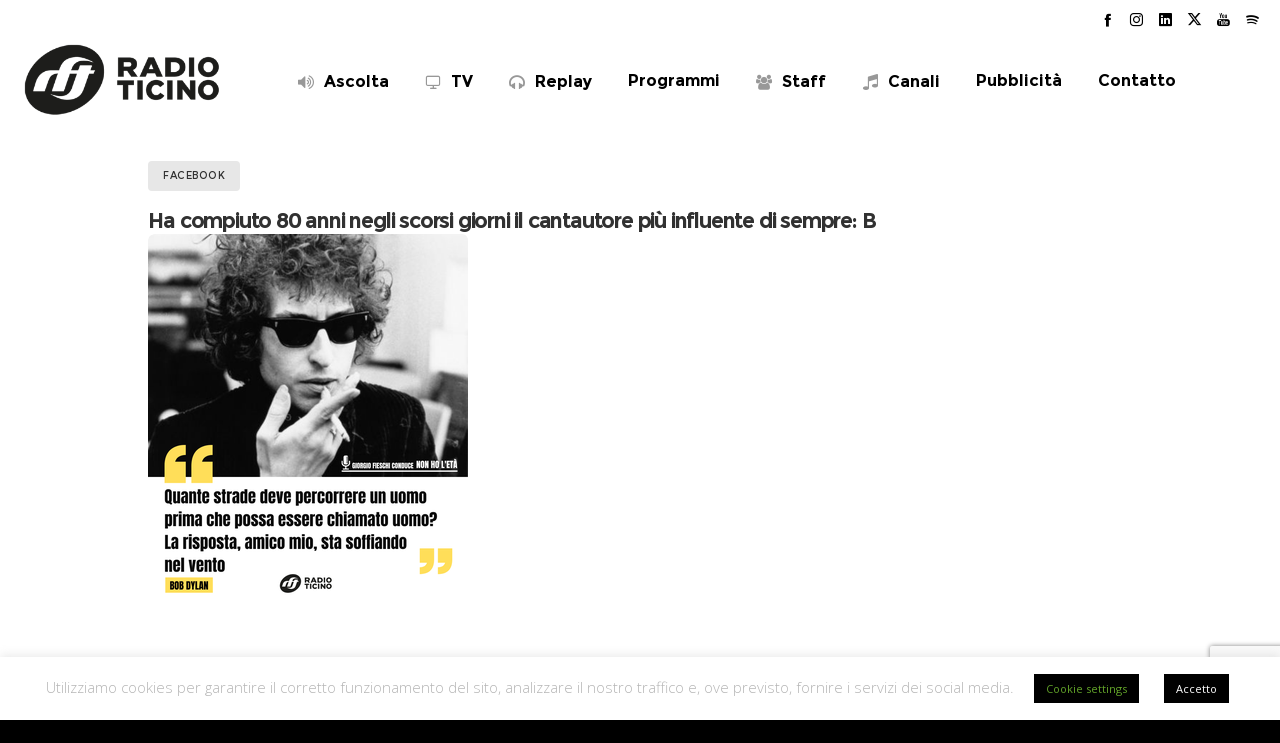

--- FILE ---
content_type: text/html; charset=utf-8
request_url: https://www.google.com/recaptcha/api2/anchor?ar=1&k=6Lf8CeEZAAAAAACWkv48q-iLgj2tcZEV7OI_rsCi&co=aHR0cHM6Ly9yYWRpb3RpY2luby5jb206NDQz&hl=en&v=PoyoqOPhxBO7pBk68S4YbpHZ&size=invisible&anchor-ms=20000&execute-ms=30000&cb=unmechjra88b
body_size: 48613
content:
<!DOCTYPE HTML><html dir="ltr" lang="en"><head><meta http-equiv="Content-Type" content="text/html; charset=UTF-8">
<meta http-equiv="X-UA-Compatible" content="IE=edge">
<title>reCAPTCHA</title>
<style type="text/css">
/* cyrillic-ext */
@font-face {
  font-family: 'Roboto';
  font-style: normal;
  font-weight: 400;
  font-stretch: 100%;
  src: url(//fonts.gstatic.com/s/roboto/v48/KFO7CnqEu92Fr1ME7kSn66aGLdTylUAMa3GUBHMdazTgWw.woff2) format('woff2');
  unicode-range: U+0460-052F, U+1C80-1C8A, U+20B4, U+2DE0-2DFF, U+A640-A69F, U+FE2E-FE2F;
}
/* cyrillic */
@font-face {
  font-family: 'Roboto';
  font-style: normal;
  font-weight: 400;
  font-stretch: 100%;
  src: url(//fonts.gstatic.com/s/roboto/v48/KFO7CnqEu92Fr1ME7kSn66aGLdTylUAMa3iUBHMdazTgWw.woff2) format('woff2');
  unicode-range: U+0301, U+0400-045F, U+0490-0491, U+04B0-04B1, U+2116;
}
/* greek-ext */
@font-face {
  font-family: 'Roboto';
  font-style: normal;
  font-weight: 400;
  font-stretch: 100%;
  src: url(//fonts.gstatic.com/s/roboto/v48/KFO7CnqEu92Fr1ME7kSn66aGLdTylUAMa3CUBHMdazTgWw.woff2) format('woff2');
  unicode-range: U+1F00-1FFF;
}
/* greek */
@font-face {
  font-family: 'Roboto';
  font-style: normal;
  font-weight: 400;
  font-stretch: 100%;
  src: url(//fonts.gstatic.com/s/roboto/v48/KFO7CnqEu92Fr1ME7kSn66aGLdTylUAMa3-UBHMdazTgWw.woff2) format('woff2');
  unicode-range: U+0370-0377, U+037A-037F, U+0384-038A, U+038C, U+038E-03A1, U+03A3-03FF;
}
/* math */
@font-face {
  font-family: 'Roboto';
  font-style: normal;
  font-weight: 400;
  font-stretch: 100%;
  src: url(//fonts.gstatic.com/s/roboto/v48/KFO7CnqEu92Fr1ME7kSn66aGLdTylUAMawCUBHMdazTgWw.woff2) format('woff2');
  unicode-range: U+0302-0303, U+0305, U+0307-0308, U+0310, U+0312, U+0315, U+031A, U+0326-0327, U+032C, U+032F-0330, U+0332-0333, U+0338, U+033A, U+0346, U+034D, U+0391-03A1, U+03A3-03A9, U+03B1-03C9, U+03D1, U+03D5-03D6, U+03F0-03F1, U+03F4-03F5, U+2016-2017, U+2034-2038, U+203C, U+2040, U+2043, U+2047, U+2050, U+2057, U+205F, U+2070-2071, U+2074-208E, U+2090-209C, U+20D0-20DC, U+20E1, U+20E5-20EF, U+2100-2112, U+2114-2115, U+2117-2121, U+2123-214F, U+2190, U+2192, U+2194-21AE, U+21B0-21E5, U+21F1-21F2, U+21F4-2211, U+2213-2214, U+2216-22FF, U+2308-230B, U+2310, U+2319, U+231C-2321, U+2336-237A, U+237C, U+2395, U+239B-23B7, U+23D0, U+23DC-23E1, U+2474-2475, U+25AF, U+25B3, U+25B7, U+25BD, U+25C1, U+25CA, U+25CC, U+25FB, U+266D-266F, U+27C0-27FF, U+2900-2AFF, U+2B0E-2B11, U+2B30-2B4C, U+2BFE, U+3030, U+FF5B, U+FF5D, U+1D400-1D7FF, U+1EE00-1EEFF;
}
/* symbols */
@font-face {
  font-family: 'Roboto';
  font-style: normal;
  font-weight: 400;
  font-stretch: 100%;
  src: url(//fonts.gstatic.com/s/roboto/v48/KFO7CnqEu92Fr1ME7kSn66aGLdTylUAMaxKUBHMdazTgWw.woff2) format('woff2');
  unicode-range: U+0001-000C, U+000E-001F, U+007F-009F, U+20DD-20E0, U+20E2-20E4, U+2150-218F, U+2190, U+2192, U+2194-2199, U+21AF, U+21E6-21F0, U+21F3, U+2218-2219, U+2299, U+22C4-22C6, U+2300-243F, U+2440-244A, U+2460-24FF, U+25A0-27BF, U+2800-28FF, U+2921-2922, U+2981, U+29BF, U+29EB, U+2B00-2BFF, U+4DC0-4DFF, U+FFF9-FFFB, U+10140-1018E, U+10190-1019C, U+101A0, U+101D0-101FD, U+102E0-102FB, U+10E60-10E7E, U+1D2C0-1D2D3, U+1D2E0-1D37F, U+1F000-1F0FF, U+1F100-1F1AD, U+1F1E6-1F1FF, U+1F30D-1F30F, U+1F315, U+1F31C, U+1F31E, U+1F320-1F32C, U+1F336, U+1F378, U+1F37D, U+1F382, U+1F393-1F39F, U+1F3A7-1F3A8, U+1F3AC-1F3AF, U+1F3C2, U+1F3C4-1F3C6, U+1F3CA-1F3CE, U+1F3D4-1F3E0, U+1F3ED, U+1F3F1-1F3F3, U+1F3F5-1F3F7, U+1F408, U+1F415, U+1F41F, U+1F426, U+1F43F, U+1F441-1F442, U+1F444, U+1F446-1F449, U+1F44C-1F44E, U+1F453, U+1F46A, U+1F47D, U+1F4A3, U+1F4B0, U+1F4B3, U+1F4B9, U+1F4BB, U+1F4BF, U+1F4C8-1F4CB, U+1F4D6, U+1F4DA, U+1F4DF, U+1F4E3-1F4E6, U+1F4EA-1F4ED, U+1F4F7, U+1F4F9-1F4FB, U+1F4FD-1F4FE, U+1F503, U+1F507-1F50B, U+1F50D, U+1F512-1F513, U+1F53E-1F54A, U+1F54F-1F5FA, U+1F610, U+1F650-1F67F, U+1F687, U+1F68D, U+1F691, U+1F694, U+1F698, U+1F6AD, U+1F6B2, U+1F6B9-1F6BA, U+1F6BC, U+1F6C6-1F6CF, U+1F6D3-1F6D7, U+1F6E0-1F6EA, U+1F6F0-1F6F3, U+1F6F7-1F6FC, U+1F700-1F7FF, U+1F800-1F80B, U+1F810-1F847, U+1F850-1F859, U+1F860-1F887, U+1F890-1F8AD, U+1F8B0-1F8BB, U+1F8C0-1F8C1, U+1F900-1F90B, U+1F93B, U+1F946, U+1F984, U+1F996, U+1F9E9, U+1FA00-1FA6F, U+1FA70-1FA7C, U+1FA80-1FA89, U+1FA8F-1FAC6, U+1FACE-1FADC, U+1FADF-1FAE9, U+1FAF0-1FAF8, U+1FB00-1FBFF;
}
/* vietnamese */
@font-face {
  font-family: 'Roboto';
  font-style: normal;
  font-weight: 400;
  font-stretch: 100%;
  src: url(//fonts.gstatic.com/s/roboto/v48/KFO7CnqEu92Fr1ME7kSn66aGLdTylUAMa3OUBHMdazTgWw.woff2) format('woff2');
  unicode-range: U+0102-0103, U+0110-0111, U+0128-0129, U+0168-0169, U+01A0-01A1, U+01AF-01B0, U+0300-0301, U+0303-0304, U+0308-0309, U+0323, U+0329, U+1EA0-1EF9, U+20AB;
}
/* latin-ext */
@font-face {
  font-family: 'Roboto';
  font-style: normal;
  font-weight: 400;
  font-stretch: 100%;
  src: url(//fonts.gstatic.com/s/roboto/v48/KFO7CnqEu92Fr1ME7kSn66aGLdTylUAMa3KUBHMdazTgWw.woff2) format('woff2');
  unicode-range: U+0100-02BA, U+02BD-02C5, U+02C7-02CC, U+02CE-02D7, U+02DD-02FF, U+0304, U+0308, U+0329, U+1D00-1DBF, U+1E00-1E9F, U+1EF2-1EFF, U+2020, U+20A0-20AB, U+20AD-20C0, U+2113, U+2C60-2C7F, U+A720-A7FF;
}
/* latin */
@font-face {
  font-family: 'Roboto';
  font-style: normal;
  font-weight: 400;
  font-stretch: 100%;
  src: url(//fonts.gstatic.com/s/roboto/v48/KFO7CnqEu92Fr1ME7kSn66aGLdTylUAMa3yUBHMdazQ.woff2) format('woff2');
  unicode-range: U+0000-00FF, U+0131, U+0152-0153, U+02BB-02BC, U+02C6, U+02DA, U+02DC, U+0304, U+0308, U+0329, U+2000-206F, U+20AC, U+2122, U+2191, U+2193, U+2212, U+2215, U+FEFF, U+FFFD;
}
/* cyrillic-ext */
@font-face {
  font-family: 'Roboto';
  font-style: normal;
  font-weight: 500;
  font-stretch: 100%;
  src: url(//fonts.gstatic.com/s/roboto/v48/KFO7CnqEu92Fr1ME7kSn66aGLdTylUAMa3GUBHMdazTgWw.woff2) format('woff2');
  unicode-range: U+0460-052F, U+1C80-1C8A, U+20B4, U+2DE0-2DFF, U+A640-A69F, U+FE2E-FE2F;
}
/* cyrillic */
@font-face {
  font-family: 'Roboto';
  font-style: normal;
  font-weight: 500;
  font-stretch: 100%;
  src: url(//fonts.gstatic.com/s/roboto/v48/KFO7CnqEu92Fr1ME7kSn66aGLdTylUAMa3iUBHMdazTgWw.woff2) format('woff2');
  unicode-range: U+0301, U+0400-045F, U+0490-0491, U+04B0-04B1, U+2116;
}
/* greek-ext */
@font-face {
  font-family: 'Roboto';
  font-style: normal;
  font-weight: 500;
  font-stretch: 100%;
  src: url(//fonts.gstatic.com/s/roboto/v48/KFO7CnqEu92Fr1ME7kSn66aGLdTylUAMa3CUBHMdazTgWw.woff2) format('woff2');
  unicode-range: U+1F00-1FFF;
}
/* greek */
@font-face {
  font-family: 'Roboto';
  font-style: normal;
  font-weight: 500;
  font-stretch: 100%;
  src: url(//fonts.gstatic.com/s/roboto/v48/KFO7CnqEu92Fr1ME7kSn66aGLdTylUAMa3-UBHMdazTgWw.woff2) format('woff2');
  unicode-range: U+0370-0377, U+037A-037F, U+0384-038A, U+038C, U+038E-03A1, U+03A3-03FF;
}
/* math */
@font-face {
  font-family: 'Roboto';
  font-style: normal;
  font-weight: 500;
  font-stretch: 100%;
  src: url(//fonts.gstatic.com/s/roboto/v48/KFO7CnqEu92Fr1ME7kSn66aGLdTylUAMawCUBHMdazTgWw.woff2) format('woff2');
  unicode-range: U+0302-0303, U+0305, U+0307-0308, U+0310, U+0312, U+0315, U+031A, U+0326-0327, U+032C, U+032F-0330, U+0332-0333, U+0338, U+033A, U+0346, U+034D, U+0391-03A1, U+03A3-03A9, U+03B1-03C9, U+03D1, U+03D5-03D6, U+03F0-03F1, U+03F4-03F5, U+2016-2017, U+2034-2038, U+203C, U+2040, U+2043, U+2047, U+2050, U+2057, U+205F, U+2070-2071, U+2074-208E, U+2090-209C, U+20D0-20DC, U+20E1, U+20E5-20EF, U+2100-2112, U+2114-2115, U+2117-2121, U+2123-214F, U+2190, U+2192, U+2194-21AE, U+21B0-21E5, U+21F1-21F2, U+21F4-2211, U+2213-2214, U+2216-22FF, U+2308-230B, U+2310, U+2319, U+231C-2321, U+2336-237A, U+237C, U+2395, U+239B-23B7, U+23D0, U+23DC-23E1, U+2474-2475, U+25AF, U+25B3, U+25B7, U+25BD, U+25C1, U+25CA, U+25CC, U+25FB, U+266D-266F, U+27C0-27FF, U+2900-2AFF, U+2B0E-2B11, U+2B30-2B4C, U+2BFE, U+3030, U+FF5B, U+FF5D, U+1D400-1D7FF, U+1EE00-1EEFF;
}
/* symbols */
@font-face {
  font-family: 'Roboto';
  font-style: normal;
  font-weight: 500;
  font-stretch: 100%;
  src: url(//fonts.gstatic.com/s/roboto/v48/KFO7CnqEu92Fr1ME7kSn66aGLdTylUAMaxKUBHMdazTgWw.woff2) format('woff2');
  unicode-range: U+0001-000C, U+000E-001F, U+007F-009F, U+20DD-20E0, U+20E2-20E4, U+2150-218F, U+2190, U+2192, U+2194-2199, U+21AF, U+21E6-21F0, U+21F3, U+2218-2219, U+2299, U+22C4-22C6, U+2300-243F, U+2440-244A, U+2460-24FF, U+25A0-27BF, U+2800-28FF, U+2921-2922, U+2981, U+29BF, U+29EB, U+2B00-2BFF, U+4DC0-4DFF, U+FFF9-FFFB, U+10140-1018E, U+10190-1019C, U+101A0, U+101D0-101FD, U+102E0-102FB, U+10E60-10E7E, U+1D2C0-1D2D3, U+1D2E0-1D37F, U+1F000-1F0FF, U+1F100-1F1AD, U+1F1E6-1F1FF, U+1F30D-1F30F, U+1F315, U+1F31C, U+1F31E, U+1F320-1F32C, U+1F336, U+1F378, U+1F37D, U+1F382, U+1F393-1F39F, U+1F3A7-1F3A8, U+1F3AC-1F3AF, U+1F3C2, U+1F3C4-1F3C6, U+1F3CA-1F3CE, U+1F3D4-1F3E0, U+1F3ED, U+1F3F1-1F3F3, U+1F3F5-1F3F7, U+1F408, U+1F415, U+1F41F, U+1F426, U+1F43F, U+1F441-1F442, U+1F444, U+1F446-1F449, U+1F44C-1F44E, U+1F453, U+1F46A, U+1F47D, U+1F4A3, U+1F4B0, U+1F4B3, U+1F4B9, U+1F4BB, U+1F4BF, U+1F4C8-1F4CB, U+1F4D6, U+1F4DA, U+1F4DF, U+1F4E3-1F4E6, U+1F4EA-1F4ED, U+1F4F7, U+1F4F9-1F4FB, U+1F4FD-1F4FE, U+1F503, U+1F507-1F50B, U+1F50D, U+1F512-1F513, U+1F53E-1F54A, U+1F54F-1F5FA, U+1F610, U+1F650-1F67F, U+1F687, U+1F68D, U+1F691, U+1F694, U+1F698, U+1F6AD, U+1F6B2, U+1F6B9-1F6BA, U+1F6BC, U+1F6C6-1F6CF, U+1F6D3-1F6D7, U+1F6E0-1F6EA, U+1F6F0-1F6F3, U+1F6F7-1F6FC, U+1F700-1F7FF, U+1F800-1F80B, U+1F810-1F847, U+1F850-1F859, U+1F860-1F887, U+1F890-1F8AD, U+1F8B0-1F8BB, U+1F8C0-1F8C1, U+1F900-1F90B, U+1F93B, U+1F946, U+1F984, U+1F996, U+1F9E9, U+1FA00-1FA6F, U+1FA70-1FA7C, U+1FA80-1FA89, U+1FA8F-1FAC6, U+1FACE-1FADC, U+1FADF-1FAE9, U+1FAF0-1FAF8, U+1FB00-1FBFF;
}
/* vietnamese */
@font-face {
  font-family: 'Roboto';
  font-style: normal;
  font-weight: 500;
  font-stretch: 100%;
  src: url(//fonts.gstatic.com/s/roboto/v48/KFO7CnqEu92Fr1ME7kSn66aGLdTylUAMa3OUBHMdazTgWw.woff2) format('woff2');
  unicode-range: U+0102-0103, U+0110-0111, U+0128-0129, U+0168-0169, U+01A0-01A1, U+01AF-01B0, U+0300-0301, U+0303-0304, U+0308-0309, U+0323, U+0329, U+1EA0-1EF9, U+20AB;
}
/* latin-ext */
@font-face {
  font-family: 'Roboto';
  font-style: normal;
  font-weight: 500;
  font-stretch: 100%;
  src: url(//fonts.gstatic.com/s/roboto/v48/KFO7CnqEu92Fr1ME7kSn66aGLdTylUAMa3KUBHMdazTgWw.woff2) format('woff2');
  unicode-range: U+0100-02BA, U+02BD-02C5, U+02C7-02CC, U+02CE-02D7, U+02DD-02FF, U+0304, U+0308, U+0329, U+1D00-1DBF, U+1E00-1E9F, U+1EF2-1EFF, U+2020, U+20A0-20AB, U+20AD-20C0, U+2113, U+2C60-2C7F, U+A720-A7FF;
}
/* latin */
@font-face {
  font-family: 'Roboto';
  font-style: normal;
  font-weight: 500;
  font-stretch: 100%;
  src: url(//fonts.gstatic.com/s/roboto/v48/KFO7CnqEu92Fr1ME7kSn66aGLdTylUAMa3yUBHMdazQ.woff2) format('woff2');
  unicode-range: U+0000-00FF, U+0131, U+0152-0153, U+02BB-02BC, U+02C6, U+02DA, U+02DC, U+0304, U+0308, U+0329, U+2000-206F, U+20AC, U+2122, U+2191, U+2193, U+2212, U+2215, U+FEFF, U+FFFD;
}
/* cyrillic-ext */
@font-face {
  font-family: 'Roboto';
  font-style: normal;
  font-weight: 900;
  font-stretch: 100%;
  src: url(//fonts.gstatic.com/s/roboto/v48/KFO7CnqEu92Fr1ME7kSn66aGLdTylUAMa3GUBHMdazTgWw.woff2) format('woff2');
  unicode-range: U+0460-052F, U+1C80-1C8A, U+20B4, U+2DE0-2DFF, U+A640-A69F, U+FE2E-FE2F;
}
/* cyrillic */
@font-face {
  font-family: 'Roboto';
  font-style: normal;
  font-weight: 900;
  font-stretch: 100%;
  src: url(//fonts.gstatic.com/s/roboto/v48/KFO7CnqEu92Fr1ME7kSn66aGLdTylUAMa3iUBHMdazTgWw.woff2) format('woff2');
  unicode-range: U+0301, U+0400-045F, U+0490-0491, U+04B0-04B1, U+2116;
}
/* greek-ext */
@font-face {
  font-family: 'Roboto';
  font-style: normal;
  font-weight: 900;
  font-stretch: 100%;
  src: url(//fonts.gstatic.com/s/roboto/v48/KFO7CnqEu92Fr1ME7kSn66aGLdTylUAMa3CUBHMdazTgWw.woff2) format('woff2');
  unicode-range: U+1F00-1FFF;
}
/* greek */
@font-face {
  font-family: 'Roboto';
  font-style: normal;
  font-weight: 900;
  font-stretch: 100%;
  src: url(//fonts.gstatic.com/s/roboto/v48/KFO7CnqEu92Fr1ME7kSn66aGLdTylUAMa3-UBHMdazTgWw.woff2) format('woff2');
  unicode-range: U+0370-0377, U+037A-037F, U+0384-038A, U+038C, U+038E-03A1, U+03A3-03FF;
}
/* math */
@font-face {
  font-family: 'Roboto';
  font-style: normal;
  font-weight: 900;
  font-stretch: 100%;
  src: url(//fonts.gstatic.com/s/roboto/v48/KFO7CnqEu92Fr1ME7kSn66aGLdTylUAMawCUBHMdazTgWw.woff2) format('woff2');
  unicode-range: U+0302-0303, U+0305, U+0307-0308, U+0310, U+0312, U+0315, U+031A, U+0326-0327, U+032C, U+032F-0330, U+0332-0333, U+0338, U+033A, U+0346, U+034D, U+0391-03A1, U+03A3-03A9, U+03B1-03C9, U+03D1, U+03D5-03D6, U+03F0-03F1, U+03F4-03F5, U+2016-2017, U+2034-2038, U+203C, U+2040, U+2043, U+2047, U+2050, U+2057, U+205F, U+2070-2071, U+2074-208E, U+2090-209C, U+20D0-20DC, U+20E1, U+20E5-20EF, U+2100-2112, U+2114-2115, U+2117-2121, U+2123-214F, U+2190, U+2192, U+2194-21AE, U+21B0-21E5, U+21F1-21F2, U+21F4-2211, U+2213-2214, U+2216-22FF, U+2308-230B, U+2310, U+2319, U+231C-2321, U+2336-237A, U+237C, U+2395, U+239B-23B7, U+23D0, U+23DC-23E1, U+2474-2475, U+25AF, U+25B3, U+25B7, U+25BD, U+25C1, U+25CA, U+25CC, U+25FB, U+266D-266F, U+27C0-27FF, U+2900-2AFF, U+2B0E-2B11, U+2B30-2B4C, U+2BFE, U+3030, U+FF5B, U+FF5D, U+1D400-1D7FF, U+1EE00-1EEFF;
}
/* symbols */
@font-face {
  font-family: 'Roboto';
  font-style: normal;
  font-weight: 900;
  font-stretch: 100%;
  src: url(//fonts.gstatic.com/s/roboto/v48/KFO7CnqEu92Fr1ME7kSn66aGLdTylUAMaxKUBHMdazTgWw.woff2) format('woff2');
  unicode-range: U+0001-000C, U+000E-001F, U+007F-009F, U+20DD-20E0, U+20E2-20E4, U+2150-218F, U+2190, U+2192, U+2194-2199, U+21AF, U+21E6-21F0, U+21F3, U+2218-2219, U+2299, U+22C4-22C6, U+2300-243F, U+2440-244A, U+2460-24FF, U+25A0-27BF, U+2800-28FF, U+2921-2922, U+2981, U+29BF, U+29EB, U+2B00-2BFF, U+4DC0-4DFF, U+FFF9-FFFB, U+10140-1018E, U+10190-1019C, U+101A0, U+101D0-101FD, U+102E0-102FB, U+10E60-10E7E, U+1D2C0-1D2D3, U+1D2E0-1D37F, U+1F000-1F0FF, U+1F100-1F1AD, U+1F1E6-1F1FF, U+1F30D-1F30F, U+1F315, U+1F31C, U+1F31E, U+1F320-1F32C, U+1F336, U+1F378, U+1F37D, U+1F382, U+1F393-1F39F, U+1F3A7-1F3A8, U+1F3AC-1F3AF, U+1F3C2, U+1F3C4-1F3C6, U+1F3CA-1F3CE, U+1F3D4-1F3E0, U+1F3ED, U+1F3F1-1F3F3, U+1F3F5-1F3F7, U+1F408, U+1F415, U+1F41F, U+1F426, U+1F43F, U+1F441-1F442, U+1F444, U+1F446-1F449, U+1F44C-1F44E, U+1F453, U+1F46A, U+1F47D, U+1F4A3, U+1F4B0, U+1F4B3, U+1F4B9, U+1F4BB, U+1F4BF, U+1F4C8-1F4CB, U+1F4D6, U+1F4DA, U+1F4DF, U+1F4E3-1F4E6, U+1F4EA-1F4ED, U+1F4F7, U+1F4F9-1F4FB, U+1F4FD-1F4FE, U+1F503, U+1F507-1F50B, U+1F50D, U+1F512-1F513, U+1F53E-1F54A, U+1F54F-1F5FA, U+1F610, U+1F650-1F67F, U+1F687, U+1F68D, U+1F691, U+1F694, U+1F698, U+1F6AD, U+1F6B2, U+1F6B9-1F6BA, U+1F6BC, U+1F6C6-1F6CF, U+1F6D3-1F6D7, U+1F6E0-1F6EA, U+1F6F0-1F6F3, U+1F6F7-1F6FC, U+1F700-1F7FF, U+1F800-1F80B, U+1F810-1F847, U+1F850-1F859, U+1F860-1F887, U+1F890-1F8AD, U+1F8B0-1F8BB, U+1F8C0-1F8C1, U+1F900-1F90B, U+1F93B, U+1F946, U+1F984, U+1F996, U+1F9E9, U+1FA00-1FA6F, U+1FA70-1FA7C, U+1FA80-1FA89, U+1FA8F-1FAC6, U+1FACE-1FADC, U+1FADF-1FAE9, U+1FAF0-1FAF8, U+1FB00-1FBFF;
}
/* vietnamese */
@font-face {
  font-family: 'Roboto';
  font-style: normal;
  font-weight: 900;
  font-stretch: 100%;
  src: url(//fonts.gstatic.com/s/roboto/v48/KFO7CnqEu92Fr1ME7kSn66aGLdTylUAMa3OUBHMdazTgWw.woff2) format('woff2');
  unicode-range: U+0102-0103, U+0110-0111, U+0128-0129, U+0168-0169, U+01A0-01A1, U+01AF-01B0, U+0300-0301, U+0303-0304, U+0308-0309, U+0323, U+0329, U+1EA0-1EF9, U+20AB;
}
/* latin-ext */
@font-face {
  font-family: 'Roboto';
  font-style: normal;
  font-weight: 900;
  font-stretch: 100%;
  src: url(//fonts.gstatic.com/s/roboto/v48/KFO7CnqEu92Fr1ME7kSn66aGLdTylUAMa3KUBHMdazTgWw.woff2) format('woff2');
  unicode-range: U+0100-02BA, U+02BD-02C5, U+02C7-02CC, U+02CE-02D7, U+02DD-02FF, U+0304, U+0308, U+0329, U+1D00-1DBF, U+1E00-1E9F, U+1EF2-1EFF, U+2020, U+20A0-20AB, U+20AD-20C0, U+2113, U+2C60-2C7F, U+A720-A7FF;
}
/* latin */
@font-face {
  font-family: 'Roboto';
  font-style: normal;
  font-weight: 900;
  font-stretch: 100%;
  src: url(//fonts.gstatic.com/s/roboto/v48/KFO7CnqEu92Fr1ME7kSn66aGLdTylUAMa3yUBHMdazQ.woff2) format('woff2');
  unicode-range: U+0000-00FF, U+0131, U+0152-0153, U+02BB-02BC, U+02C6, U+02DA, U+02DC, U+0304, U+0308, U+0329, U+2000-206F, U+20AC, U+2122, U+2191, U+2193, U+2212, U+2215, U+FEFF, U+FFFD;
}

</style>
<link rel="stylesheet" type="text/css" href="https://www.gstatic.com/recaptcha/releases/PoyoqOPhxBO7pBk68S4YbpHZ/styles__ltr.css">
<script nonce="RjobFNEZABHwBqO4jS-D2A" type="text/javascript">window['__recaptcha_api'] = 'https://www.google.com/recaptcha/api2/';</script>
<script type="text/javascript" src="https://www.gstatic.com/recaptcha/releases/PoyoqOPhxBO7pBk68S4YbpHZ/recaptcha__en.js" nonce="RjobFNEZABHwBqO4jS-D2A">
      
    </script></head>
<body><div id="rc-anchor-alert" class="rc-anchor-alert"></div>
<input type="hidden" id="recaptcha-token" value="[base64]">
<script type="text/javascript" nonce="RjobFNEZABHwBqO4jS-D2A">
      recaptcha.anchor.Main.init("[\x22ainput\x22,[\x22bgdata\x22,\x22\x22,\[base64]/[base64]/[base64]/ZyhXLGgpOnEoW04sMjEsbF0sVywwKSxoKSxmYWxzZSxmYWxzZSl9Y2F0Y2goayl7RygzNTgsVyk/[base64]/[base64]/[base64]/[base64]/[base64]/[base64]/[base64]/bmV3IEJbT10oRFswXSk6dz09Mj9uZXcgQltPXShEWzBdLERbMV0pOnc9PTM/bmV3IEJbT10oRFswXSxEWzFdLERbMl0pOnc9PTQ/[base64]/[base64]/[base64]/[base64]/[base64]\\u003d\x22,\[base64]\\u003d\\u003d\x22,\x22wqdZw5rDusOxw4vDicKGwqEsw6tzw4jDk8KSUQ/CtsODOcOiwp9TRcKmfhs4w5law5jCh8KCOxJowp47w4XClGlww6BYJAdDLMK4LBfClsOdwqDDtGzCvA8kVEIWIcKWa8OSwqXDqxxYdFPClMOfDcOhVXp1BSdZw6/CnUAND3o1w4DDt8OMw6J/[base64]/[base64]/[base64]/[base64]/Dgw3DlXzDuTDCsGTCkk0jw4Usw7Unw6tVwrHDtxNKw414w63Cj8O3KcK6wo4FW8Kuw63Dij/Cj1ldYmp/AsOqQGXCosKJw4JLbS/[base64]/DVDDs8OpwpDDnxTDryICLcOKw7HDp8KiJQbCgsKNP8Ozw649UX3Dk3Mfw7/Dr3A6w6lkwrYcwo/[base64]/Jz8ew6XCgMK2NzNGwrLDvFldwrcuw4PCqS3CuAPClwfDicK1e8Krw6Z/wq0Tw7M7e8O6wrHCoX8pRMOmXWrDpUvDisORURHDgChpc2xVRcKxCh0twp0KwpXDjExhw47Dk8K8w6rCqAczLMKmwrrDqcO/wpxxwp0vD0oxaw3CignDlT7DjUTCnsKiDsKKwp/[base64]/CncOFBjbCucOMwqcIORpSw4cqRjhqw7tJQMO1wrbCisOTS0ARFCjDucKsw6zDolXCnsO2f8KuLkzDksKuJV/[base64]/DcO/TjDCqGRcaVB+w4RSY8OgHsKaw5IIw7NnJMKyXyB3wrpcwo7DssK+BTZzw5XDgcKbwqjDlsKNCwbDoSMow7zCigpeaMO9HUgCbF7DoFLCihU7w5s3N15IwrV3FcOcVz5sw7jDlgLDg8KZw75GworDhsOewp3CrRUjKcKYwr7CvsKmfcKedwXCqzTCtmjDpsOsWcKkwqE/[base64]/[base64]/KnzDolHDjnzDikcgwonDhMOhw6EEw7LCh8KpIMKKwoJ2w57CtsKEw5LDmMKiwrDDo1fCtgjDm3lZLsOHUcOSK08Mwo1OwpxwwrjDqMOaCmrDrnxIL8KnFy/DiE8OJcOKwqXChMOnwpPCuMOEVGPDgsKyw5Agw6zDi0XDjB8UwrvDilMBwqvCpMOJZsKJwrLDv8OED3AQwqvCnR43HsO2wqsgesODw50QU0pLB8OmDsKrUmbCp1hvwpgMw6PCosKqwrxffcOBw4PDncO8woTChFXCpFoxw4jCiMKYw4DDnsO6e8Kqw50qAmgSaMO/[base64]/[base64]/DmcO+IMKjw4/DiUVuGMOHRcKiV17Ciy95wophw5HCv2IPEh9Uw4fCiHA4wpN2HMOCPMOvITokaz5iw6bCnnBmwqjCpEjCtTfDnsKrXW/Cj1BYG8Oqw69xw5ZYAMOiTWoHTMOzW8KGw6FKw4wOOwZpT8O+w7nCr8KyIMK/GjnCuMKxA8KRwpHCrMObw4ETw4DDpMKzwr5QLhE8wr/[base64]/[base64]/DpmLCisOnGcOweDYHDTFvQcOjwqnDrFNcTzfDrMOXwoTDjsKDecKbw55GcBnClMOSYjI8wrXCv8Ofw78lwqUcw5/Cu8KkSXUTX8OzNMOVw6nCucORZsKyw44BOMKTw57CjipDV8KUacOpC8OLKMKjDBfDlsOJQnFYPDNkwppkPkZ9CMKewpZBUgRiwp4JwqHChx/Dq2l0w5hhSRjCgsKfwoNsGMOZwq4PwonCsQ7CmwkjKEnCkMOpHsOwCDfDrkXDg2ANw6HCvWJQBcKmwopsajrChcO4wqnDk8KUw7DCi8O/[base64]/Cnk/Chi3DsMO0bcOYY2g2wpo5GxdRAMKMwqBVHcO7w7fCisOjMwUXWsKXwrHCjExowqfDgD/CpAoOw6JvCgMUw4PDuUkdZ27CmWljw6HCgTnClV0jw7xmMMOTwpnCuDrDp8KzwpcTwrbCrhVCwqRPBMOgcsKZG8KeXHjCkScDMw0aMcKcXxsaw6zCgFjDrMK1w4HDq8KKVgNxw7BFw6J5f0ANw6HDqmnCrMKPEGbCqz/Co13CgsK7M1MmCVg1wpHDm8Ofa8K6woPCssKpK8KPX8OcGBTCm8OBY0LCl8OyZhwrw4IxdgIOwolwwogdAsOxwpgRw4jCksOpwpw+M3vCq1UyOnHDvmjDv8KIw5fDlcOtLcOhw6rDtFZRw7lsS8KYw6tGeX3DpcKOdcK4wrsPwqVHR1wSIMOyw7nCnMKCNcK7D8O/w7nCmyQCw4fCusKfG8KdLhfDnE8DwrXDucKiwofDlcKuw4JgJ8OTw7k2D8KUPFgiwoHDrhYPXhwCIT/DimjDlwVMXAHCt8O2w5dmacK5BDhJw5NIZMOiwqFUw7DCqgIec8KpwpdVUsOkwrokRWZaw4UVwoARw6zDlMK9w6/Dhn94w6oww4vDgyYYTMOWw556XMKoJ23CuzDCsXkXfsKjTHzCnBVhHsK5B8Odw4vCrF7DjG0fwrMow4lSw7FEwoHDjMO3w4/DlsK/JjvChzgkc2tOFTI8wo9Nwqk/wo0IwpFAWTPCuDjDgsKIw5pCw7B0wpPCnEI8w7nCqCLDg8Kiw4/[base64]/e3rCr1zDjXDDjlnDtMOMd8OQwo7CoMO+wo1cOiXClcOyN8Osw4vCk8KKJ8KtZQpWQGTCq8OrDcOTIlYgw5Rfw7DCu3AKwpbDqsKowrlkw501VHkHNgFEwpxgwpbCqnA+Q8Kuw7/CqCwWKh/DgTZKKsKRMMOfWzDClsODwp4tdsKNPD8Aw5wTwpXCgMOxTxrCnGzDocKUM14iw4bDlMKPw4vCmcOMwqvCkURhwqjDmhTDtsOCIGsERT9XwpzCjMOlw4nCncK/w6I1bl5BfG0zwrbCmGXDqWzCpsOSw4nDssK2S1DDvnbCmsOXw5zDhcOTwqwCMyzCkDkfBTLCn8KpAHvCsX3CrcOxwpPCtm49V281w5DDq0PDgzRwM05LwoTDvg16SD1rDsKMbMODWzzDnsKcTsOcw6E8RHViwrTClsO+IMK4Hy8IBsOJw7PCkhDCpGUewqPDh8O0wp/CrMKhw6DCl8K+woUCw5fCksKHDcK/wo/CsSt8wrI7f1/[base64]/CpsK2w4zCksKTWH4UwqleYsKRKxXDo8Kowr9dVgNfwqfCtmfDoDVVKcKRw65ZwoFuHcK5QsOWw4bDvHcLXx98a2TDoljChFbCkcOAwoTDg8KSJsK/GXMQwrnDmzoEM8KQw47CimAEKG3CvituwoEvF8OxLmnDmcOqI8OjaCdURxRcEsK3FGnCucOAw6oHM3E2wrjCikRZwrTDhMOcUms+UUFWw6c3w7XCssO9w7XDly7DtcO8VcOVwoXCrDLDin/DrARwRsOeeBfDqsKrRcOuwo5xwprCiyLCnsK/wrpYw50/[base64]/w4zCp8KMwrXDicKhGMK/[base64]/TxLDksOMKiY4CcK2eMOdwqjDuynDo8KGw6bDpsOCwo7DrHoeBxY4w5BheirCjcKbw4YswpUFw5MawpbDkMKlLwIVw6Nww77CsU3DrMOmG8K2IsO7wqbDhcKqS3Q8wpc6HnA+GcKsw5rCoDvDqsKawrF/CcKrC0Fnw5bDoFbCugHCr3jCo8K7wp9HecOPworCjcOhYcKiwqIWw6jCg2LDmsOedsKQwrsQwpxIf0ATwrrCr8O0VFJrw6Bgw63CgVJAw6gOCDoWw54Dw53Dk8O+Z1o/ZxHDtMObwp9RQMKKwqTDgMOpFsKXfcOVLMKYBTLCocKbwpHDn8KpCw8OKXvCgmoiwq/DogjDt8OXLcOKEcOBXkRICsOgwqHDhsORw4lJMsO4dMKFd8OJMcKXw7ZiwroEw7/CpnEOw4bDoH1zwq/CgmBxw4/DpmBnMFlQZcK6w50+GsKyC8OCRMO4L8OVZGF0wopJLD3Cn8O9w6rDrWrCthY+w5hHL8OXIcKNwoLDmkZpfcOyw6vCnD9Qw5/CqcKswpI0w4rCr8K9EmrCp8OxHSAqw57CnMOEw6QZwpp1w7bDly1nwo/[base64]/w7JVXx7DvA8qw4LDpMKdTjh4wpMgw6sJwoHCtjDCtTrCh8Osw7HDgcK7KwxXW8KHwrfDixjDmi4ee8OrF8Oww5skLsO9woXCu8KmwrrCtMONLgxSTzXDjEXCkMOdwr7Chykvw5zCqMOuLnHCpsK7R8OpJ8O9w7/DmWvCmDplZlzCq3A8wr/CnzV9UcK3EMK6SGbDjl3Cq0MWRsObIMOjwqvCsk0Bw7nCs8KRw4l/LAPDrGpuMmHDphQ/wqTDhlTCuGDCvBVcwqMAwo7CpjoMIUoKbMKBP20lM8O3woEuwo8+w5ZUwr9YMzHDhjErPcOkT8OSw6vDr8KRwp/CuVUhCMOow75yC8OXNnBmUEYaw5ouwoRxw6zDj8KzBcOww6HDscOERBM7LHnDnMORwrdyw79lwrzDhzHCgcKPwo8nwrDCvyfDlsOcPzQnDnbDrcOQVBgxw7bDrT/Cm8KGw5R5KXoCwqQgN8KMFcO1wqkqwoIjXcKNw5bCvMOEN8KJwrlOMyLDsHtvMsK3WkbCk1ArwpDCiEkVw5lWPcKxSkPCoCrDhsOuTlTCrHsIw4ZWV8KXTcKZKUs6bnXCo3PCvMOHSD7CplPDpWp1D8Kpw44ywpLCicKcbB1/HFIJMcOYw7zDjsOQwqLCs1xNw79PUy7Cp8OIBCPDn8OrwpZKNcOAwr/DkUMGDMK7KHDDtzHCuMKbVzBuw49LalDDngQnwr7CtDrCq0B+w6VZw6rDgD0SFcOOQMK3w48LwrkKwpEQwrbDlsOKworCliTDu8OZWQ7DlcOiE8KuTm/Dqw4JwrsvO8Kcw47Cv8OowrVDwqFNw5Q1ey3CuEjCt1Qvw6nDicKSYMO6GAQSwrYzw6bCsMKtwq3CisK+w63CncKswqFJw4snCxYpwrk3VMOJw4bDvC9nMRotdcOAwq7DvsOcNXPDtULDsC5dGcKMw7TDkcKGwonCuVI4wprDtcOjeMO+wrE/GBHClsOATwIUw5nDlkjCoRFWwpx+GEpBQVHDmGfDmsK9BwvDi8KIwp8VeMOJwq3DmcOyw77CgsK5wrjDj0rDhHrCosOfL2/[base64]/Ci8OAw4doZih3wpDCjWJbw79TYsO/w7vCl118w7zDhMKCGcKgXTzCoSzCrnh3wqZEwoc8F8O5YmdRwoDDicOJwpPDh8KvwobDhcOvE8KvIsKiwpTCrsKDwq/DoMKZbMOxw4EJw4VCf8OWw67CscOSwprDk8OawoHDrgJpwr/DqiR3A3XCiAHCjlouwrvCisOsWsOswrrDkcKJwo4tUUTCryvCp8O2wo/CkCwbwpwsRcOJw5/CkcK1w6bDk8KUPcKBFcK6w5DDhMO5w4/Cnx3CjkAjw5fChg7ClGFGw5rCvk9mwr/DrXxAwoLCgFvDoGjDr8KSIcO0GsKdUsK3w71qw4TDi0zCucOsw7oIw4kHPw4DwqRcHmxWw6UhwptPw4g3w5DCs8OQd8OFwqbDn8ObKsK9PAFyB8OSAyzDm1LDsgHCr8KHLcOrM8OCw4pMw6rCuRPCucOowrjChMO4a0R0w64Cwq/DtsKhwqUnGHAKVcKSQ1PCuMOSXHjDr8KMccK4VnHDnAcKWcK1w6/[base64]/[base64]/[base64]/HsK5RMO9QXh/BSM0c8KfwrcZw7QLVG81U8KXFF8PKRPDnGR7DMOxAigMPsK4F1nCl13Cvl4ewpVDw5TCl8K+w79lw6/CsB9PcUdCw4jCksOYw5fCi2bDoRrDi8OOwolHw6/ClBtrwqnCogPDuMKSw5LDi2EJwpQzw50jw6fDmnrDs2bDiHnDocKJLzbDrsKgwpvCrgEpwoo2DMKpwot0GMKMXsO2w6jCnsOrCyDDq8Kcw5NTw7Fhw5zCoQhaW1PDtsOEw7nCuklzRcOuwo/CicOfTC/DuMK5w5cGD8O5w4kHacKuw71uZcKWUy3DpcK5GsOiQ27DjV11wqsHS1bCm8KkwrPCk8KrwpTDtsK2a3Iow5/[base64]/[base64]/CjcOyCGzDkQTDlcOmwpPCujIXwqnDrMKSDsK+SsO2wonDrXNswonDuAnDtcKTw4DCncK5VcKnPAMbw7/CmmdPwp0XwqhRPm1DaSPDjsOwwpkRSTIIw6rCpxbDjCHDjBVlN0pebBUBwpQ0w6TCtMOQwpvCm8K4OMOjw50Hw7oywrMlwoXDtMOrwqrCpsKhHMKfDA8bdzNNf8OBw5lZw64two0XwpPCjT07R1xNWcOcKsKDb3/CgsOzRWZGwq/CvsOswq3CkkrDvlHCm8OjwrfClMKDw4c1wp3CjMOIw77Cm1huKsK2w7LDu8Kdw7cCXcOaw5/Cs8Olwoh6LsOgOSzCs3JmwqLCuMOsMUTDuBN5w6xqWhJMbUTCvMOlW2kvw5hqw5kIcCFPTkwuw6DDjMKkwr99wqY6K0MOfsK9JB1zLsKOwpLCj8KgZMO9fMO0w4/Cl8KqIcODD8Kqw5ItwpgVwqzCoMO4w48RwpFMw57DtsKAcsOZGsOCdxbCl8KVw5AZV0DCvMOuQ3vDg2bDg1TCi0peWR3CoSTDqUlteXhdbMKfT8ONw7UtMmDCpQVEOMKTaB54wr8FwqzDlsO+NMO6wpDCjcKdw4VQw41oAsKsAk/Ds8OIT8Oaw5bDowvCjsKqwp8tWcOBEDTDkcOpe3YjNsOSw4XDml/Dm8O7R2IcwoLCuU3DrsOvw7/DrcOfV1XDj8KLwpPDv27CvmYSw5TDlMKpwr4nw5E/wprCm8KOw6LDm2LDnMKtwqfDkE97wrh+w54Bw53DuMKnYsKewpUEBMOPTcKWdhTDhsK4wqsLw5/CqR/CgAwQcz7CqQEswrLDjzs7RDXCuQ/CocOAAsK9w4w2Zh/ChMKZcHB6w7fCucKrw7LCgsKWRsOYwrcbPmjCncOzTCAZw5LCjx3Ck8KXw5TDgUTDq2XChMKhZmZADMOOw4suCnbDo8Kcw7QLLHnCrMKcM8KXHCIdD8O1UDw/CMKNVsKIaG5DMMKgw4TDj8OCJ8K+Uh0NwqLDnSIpw5HCiDfDhMKvw543KlLCoMKoYsKwFMOWScKoBCptw5A3w4zDqxLDh8OaMEDCq8KuwoXDk8KzKsO+MXY7CMK+w4HDpBs5GBMFwo/DlcO1C8OIGXNAKsK2wq3Dp8KMw5piw5PDrsKSKTbDs0ZlZTYjYMKRwrZywoLDg3/DqsKOAsOQfsOwQE1GwpsWb341RlVSwrUTw5DDqMKWK8OdwoDDoWvCqMOmd8Ojw5VWwpIhwoobL0R8OljDjnNiIcKZwpdyNTrDksOoVHlqw4tJUcOkGsOKQw0owrAmMMOHwpXCq8KAeUzCqMORVigOwpEWXwVwAMKhwrDClmZ+dsOww6nCt8KHwo/Dpw/CgcODw7zCl8OYecOCwrPDiMOrDMK2wqvDk8O1w6Y2Z8Krw68Pw5TCs29kwo4Zwpghw5EzGxDCvxUIw5McY8OQcMOkfcKRw41dE8KGfMO1w4TCksKYWsKAw6XDqQs3agXClXbDhhDCv8Kowp5IwpM0wp8tPcKWwqkdw4ARTlTCk8Oww6DCvcK/[base64]/CtAnCkwZFw4ciwqwJP0YDw6XCoFrCuHjDpcKJw6pow4sQQ8O5w7YSwr/CucK1B1fDhMKtdcKmKMKmw6nDgMOtw5HCrz3DtD8pFh3CgilSLV/ClcOGw5Esw4jDncK5wrjDpQg9wo4pGFDCsRt9w4TDliLDoR1NwoTDuAbDgBvCj8Ogw6QJUsKBPcOAw5XCpcK3d0pZw5rDvcKuckodUMOCTBvDpWESw7HDnRVsesODwrtiATfDg1lyw5PDkMKXwq4Pwq9Cwo/[base64]/Cqn49wrXCkMOwUsKlw7ctZsOwNMKJGcO8NMKPw63DtlfDsMKPNcKGQiLCux3CiGwdw5pgw7rCrS/CgzTDq8OMW8O3UUjDvMOXEcOJD8KWCV/[base64]/DlkMIdgPCisOtKMOiwq/CqMKmP8OUw5bCu8O/[base64]/[base64]/CljjCmRs3wrILZkhbwoLCoxY+w4ZVw6bCgMKKw4HDisOWHGA5wpZBwp5cJMKgfVfClAnClVpDw7LCv8KiC8KoZkQVwq1FwpDCoRQWcCYCJ3V+wpvCmsKXFsOpwqvCn8KgDQYALRMaJnXDuFDDscKHVy/CusK9FsKwU8OKw7gcw6Y2wpLCuWFNAsOFwrMHXcObw5LCv8OtEcKrfQbCtsKDKgvCmMOpJ8O5w4vDqmjCmMOKw5DDpG/[base64]/Ciw3Dsy0BMMOUesKiIsOREsOZG8Krw749wqJ7wr7DsMOIeRRifsKfw5TCnmzDi0pmNcKfRyYfJkHDhn0/OEPDjizDusKTw6fCmVM/woPDoUdQWXNbCcOBwqxmwpJBw6MYfW/Cg1gwwrBoTGvCnTzDljXDq8Onw6LCvSIwAMOqwobDu8OZG0ZPU11NwogRYMOywqzDn1hUwqRQbTI0w5F8w47Dnj8vRBVgw5FmUMOMBcKawq7DkMKLw6VUw7rCmSbDlcORwrk/[base64]/ChcKMUMOwDUrDqW/[base64]/OMKRwr9Iw4UUDcK2ADDDr8K/[base64]/CmMKgwqV9w7Flw7nDnX45K1rCucOsRMOYw45yw4DDniHCh306w4hWw67CqBnDggpFKcOHBXzDpcOADy3DmQU+ZcKnwoLDjMK2c8KMPS9Cw5xUZsKGwprCnMKyw5LDn8KwQTBhwrDCngtBFMKPw6TChgA/OgTDqsK1woo2w6PDi0BqLMK7wp7CuCTDpmN3wprDgcOPw53CscODw4lLUcOddnw6UsO5S34NHgx+wprDrwNww7NOwoVPw73CnwdMwqvCkTArw4ZQwoB/UALDpsKHwo5Dw5t4Phlmw45pw6bCg8KmZB9JCDPDjF7Ch8OTwrfDiSY/[base64]/[base64]/CrwBSwrB5eC/Cq8Olw4g1Ug/DqVjDkMOdMVzDgcKVJD9QJcKbPkNmwprDvMO4a2UEw7ZqVGAyw48pGSbDksKDwqEgEMOpw7/Cq8O4IAjCosOiw4zCqDfDrMOjwoxgw4xNOGjCmsOoOcOkbGnCqcKBMT/CjMOXwrwqXDoGwrc+M1EqfsO4wrwiwqHCicOawqNEChbCqVgtwrJ7w5UOw7Qnw64hw4nCoMO9w6gMe8OQSyHDhMKHwpZgwp/Do3nDgsO/[base64]/CjARJLMOAwrXDlHxSwrvCtDPDlcK+fsK8wojDisK4woPDq8Oow6fDkBfCknNbw77CnkxtIMO8w4AhwoDCsAjCosKPf8KlwoPDs8OVKcKHwol3NRzDhcOfEQ9/LFJ9CBRwNXrDncOBQlA2w6JBwrgAMABHwpHDscObVWhcacKqFxQeYAFVIMO7UsOJGMK4IcK1wqA2w4lPwrQxwqYzw65VOBMuAlh4wro0ZxzDs8Khw6RiwpnDuUbDtCbDhsOVw6rCny/Cs8OgecKvw4Ynwr/CkFA+ExICOsKjLzgoOMOhK8KxTQPCgzXDocKhKRNNwqshw7JAwprDqMOIU2I4S8KQw5vCox/DkBzCusKBwrTCmkxrdikRwrF8wqrCoG7DhlzCgQBXwqDCg2jDr3DCqVnDucO/w6d+w7pCI3bDjMKnwqAyw4QGQcKHw4zDpsO2wrbClCR0wrHClMOxIMOAw6rDiMOGwq0cw7LCo8KRwrsHwo3Cm8Kkw6Z6w6HDqnc1wpLDjcKHw5t7w54pw4ktBcOSVh/DuHHDq8KrwqYZwqjDqcOrUHrCusK4wq/[base64]/ClRbDlHPCqAgRScKwM8OLJcKWPjVzwoxPIHnCjnbChcOLPMO0w73CkE0VwolUIcOTRMKfwphNVMKcYMKoEBdGw41rWideDcKMw5vDhzHCkAlUw7jDt8KcYsOYw7TDgi/CgcKQWMOgCxtCHMOMfylUwr8bw6Qhw5RYw7o1w4Fof8OlwoAdw7bDh8KDw6Mow7DDiTNbW8KFXcO3ecKcw6TDvXo8b8K7asKaUEzDj0DDlWfDuQN1W0rCkRk0w5PDv3HCgV45WcK/w6zDscO1w73CgTpHGMObDhgQw6tIw5nDsgjCksKAw78vw5PDp8OvY8OzOcK5TcO+YsOYwowWV8OuEE8QR8KFw6XCjsKhwqHDpcK4w7/[base64]/DtsOKw7hUwoXDjybDv8OVwqnCsDs9W8OTw4jDpVsbw4l5fsOTw58uOcKyEBV5wqkrQsOGSzVZw7kUw65ywqxaTz9fFijDuMOTWBrCshIzw6zDkMKQw6/DlUPDsmXCtMKUw4Miw6bCmGpuXcOMw7E9woTCtBzDiEXDj8Osw7bDmBLCl8OpwpvCuW7DlMK7wr7CkMKWw6PDlF4iVcOiw4oCw7PCl8OCXkjCgcONVHbDjQHDhUA/[base64]/[base64]/CvMOlwppEHwxGUgTDkBbDgxbDtMOow7EgTcKHwqDDnHc5H0vDombDpMOGw6fDgB4yw4fCuMOyH8OwIBQmw4fChEUiwrB3ScOAwoHDsC3Cp8KLwrgbEMOaw5bDgS/DrxfDrMK1AzthwqAzNEh3QMKCwpEmGDzCvMOSwpkkw6DDlcKiEjsfwqp9wqfDu8KIbiBxWsKpEnZKwqcbwrDDjF8PQsKOw4Y8OXUbKCxbIGskw60ZTcOlM8OoaSnCm8OaVH/DnULCj8KhScOwDVAlaMO4w7BsbcOHZFvDiMKFMsKYw7hXwrEvLFXDm8OwbMK2YnDCuMKrw5UHw4Eow6nCiMOHw5FrVmUYbcKnw6U/[base64]/C8ODw77CmcOeCMKww7/DiHLDl8KKUizDscOWKwNfwpV9VMO3ZcONAcO1I8ONwqvDjSUHwok+w6QPwokSw4PCicKuwpjDkGLDtH7DhXpyecOccMO2wrlnw7rDqTTDv8OrfsOrw5oqQxwWw6gFwp8Ld8K0w6oVIQ8fwqPCmEMST8KfZkjCnxxYwoo+aA/Dq8OJS8KXw6rDhHEKw5bCssKhaAzDn0lbw74HGsK7W8OHAiZqB8KEwoDDvMOKJglmYRYkwonCpjPCiEPDs8OINTQhJMKhHsO1wrJWLcOkw7XCmSTDkBTCkQbDmmBww4I3d01fwr/CscK/ZwLDusOLw6vCsWhswpc8w5DDnw7CrcK9EMKfwrXCgcKSw5/ClCXDssOnwrkzAlDDkMOcwprDmC9hw79JJj/DsipsdsOsw5TDgEAHwrspAn/[base64]/w57DrTDCjXXCl1NSV8KNw4BWSS82wrl8OS3DpCcQbMKDwobChx91w6/CuiTCicOlw63DnCvDl8KoOMKsw7HCk3DDv8OUwqLCg1vCsC9CwpthwpgXY3TCmcO+wqfDlMOpSMOCMgTCvsO0aRcaw5ogQBXDty/Dm1EfNMOFZ0bDjk/CusKuwq3Ck8OERDNjwqHCr8KtwqgNw6wRwqvDrQrCmsKTw497w6E5w7d2wrZsJsKoG0LDkMOEwoDDgMOeAsKZw7bDg1UsdcK7ezXDgyJ/RcKae8Osw7BeA1BZwrJqwo/Ct8OZHWTDrsK6a8OkKMOWwofCswJKBMOowpI9TXjCshXDvwDDv8Kow5hcFGXDpcKQwozDoDR3UMOkw6/DjsKRTmbDi8OswqpmOGNAwrgQw7PDicODb8KSw5HCn8Kaw6sYw61DwrwNw4vDj8KYS8O+ZFXClcKwZlkjMy3DpCh2ZQbCqsKOUcO8wqMPw5d6w5Nww63ClsKSwqZsw5TCnsK4woJ+w7fCrcOGwoUoZ8OqL8KzJMOQFEArEkHCucKwNsK6w5PCvcKBw6PCqzw/wqvCiDsKJn/Dqn/DnnbDp8O7UhfDlcKOSFVCw7LCgMKiw4RnTsKWwqEew65bw74UEwcxMMKkwr4KwpvCiAPCuMKPITTDuQPDrcKtw4NTSU83Ai7Ci8ObPcKVW8KrfcOmw5I3wrvDjMOOccOLwo5mT8KKHlvCkD9vwonCm8Okw60Xw7LCsMKgwrEhesKDZsKXMcKHdMO0NA/[base64]/[base64]/Dj8Oww5AVwpHCkRhJBxXCrMO/w7tRScK5w73DmsKPw4LCrhQrwophRTI9XXoKw6B/wqpsw5hyYMKsHcOEwrzDuGBlOsOKw6PDu8OAPUN5w6bCu1zDjmjDrDnCk8OAeRJbGcKNUcOPwpccw5nCpW/CosOew5jCqsOLw40EdUtEUcODBSXCj8OCchY7w4BGwqTDlcOJw6/Cm8KHwpzCtxV4w6/CpcKNw4hSwqLDhDB4wrvCuMKSw6xOwpk6H8KLA8Okw4TDpGVCbgBmwrzDt8KbwoXDr3jCp2TDsW7Dq3PCgSjCnHIWw6RQUBnCtMKVwpzChcKjwpg+ADLCi8Kpw5rDu10OGcKNw4DDoBNQwqF9GFI3wrABKnPDiFNsw7RIAm94w4fCuVQwwqpnE8K3eTjDrn/CucO9w7rDisKNX8KiwpMiwpXCusKWwpFaHcO0wqLCoMKwH8K8WUzDi8OEJyDDmlRDMcKIw53CucOyUsKTRcKzworCn2PDjw/DjjjCug7CgcO7Ky8Sw6Uzw6/[base64]/DucK9Q20zJMKawpbDuUNywqHCiWDCmsO6FMKBDwHDv0PDiBvCr8O+G2fDjhJxwqxnHkhyBMOHw4NOB8K4wrvCmE7Cjn/DkcKJw6bCvBtvw4rDry5SG8O6wrDDhR3CgiVxw6DCtkMuw7zCusOZOMOSdMK4w4/ClgFEdjfDvWtjwr51UVjChgwywqXCiMK+TEopwo5pwp9UwoAKw40eL8KNWsOqwotYwpwUZ0bDjnoEJ8OTw7fCgB5ww4UCwqnDl8KlCMKuEMO3J3QGwoAYwrfCjcO3IcKkJHdWAsOlNADDixzDn3DDrsKwTsOawp0hJ8O0w5LCkVoCwpvCscOgZMKCwpfCtU/DpHNawrwJw6M8w7lHw68aw7NSUcKrDMKhw53DpsO7DsKjOnvDrA42esOPwpnDt8OZw5x/TMOmNcOFwqvDgMOhVWt8wr7Cm3/DpsOzGsO3woXCgxzCnAtVQsK+NggNYMOmwqQQwqJHwofCs8OmNipSw4DCvQTDisKVYT9Pw5vCsTPCg8OAwqTDkFzCnUcAAEjDogwTDMO1wo/DiRLDtcOGQCXCqDNqJ0Zwd8KlXk/CkcOXwrRiwqsIw6d6BMKJwqfDh8OTwrzCsGDCuEQiCMKdZ8OLA1/DlsOORxwBUsOfZXNpOTjDscOTwpHCvirCjcKtw4RXw4cIwpx9wo4BcgvCgsKEPMOHNMOAVMOzWMKdwrV9w65yTB4fYXUqwp7Do0DDiHhzwqDCscKyTigJfybCpMKJOy1ANMKxDBbCq8KlN1wJwpxLwrTDgsO0UEjDmDTDg8Kmw7fCmsKnO0rCilHDlknCoMOVIk/DvBEPCwbClh0Cw6vCuMOrWjHDlRcOw6bCosK9w4fCnMK9W1xPWQgXJcKewrx/P8O7EXkiw50uw4DDjxzDr8OJwrMqX2FvwqxWw6Ziw5fDsDjCsMOww6YRwrsNw7LDjihwF23CnwDClW93FxYDTcKGwpNrQsO6wobCjMKvNMOwwqXChcOYPDtyLBDDpcOyw6ETSATDkUgyZgwhGsOcLn/CjMKLwq8SGSFobA3Dk8KoDsKeGsKswp/[base64]/[base64]/w7TDn0DCv8OGw7PDnk7Comwlw5FLwpokMsKjwrLDnG5twqjCg2bCgsKsA8OCw5N4M8KZVS5jJMKGw45hwrLDoTPDusOLw4fDl8K7w7cbw73CmG/DlsKcGcKzwo7Cr8OywofCoE/Cr0ZrXVTCrBMEw4M6w5jDvBLDvsK6wonDogonG8KOw4nDh8KMI8O3wqs7w53Dr8OpwqvDvMOEwrHDo8ODNQMEdCEdw59qLcOCDMK+WAZyRD9Ow7LDl8OXwqVXw63DqhcvwqQZw6fCnALCjBNMw5HDmCjCosKoQzBxfgPCo8KZacOgw64ZZcKjwojCnSfClcK1L8O/BhnDrlYAwonCmBnClDQAfsKWw6vDmTTCoMO/GcKjKXo2X8K1w5Y1JnHCng7CoilnFMOvTsK5wr3DpH/Dv8KefRXDkwTCuhk2XcKJwqvCtCbCvUvCgW7CjBLDmmjCqEdOIzbDnMKUD8Ktw57Cq8K/RX0bw7PDjcOtwpIdbEwdKMKAwrBeCcOawq9JwqrCrMKpF3cEwr3CiBYBw6HChw5kwqUywrZSQGLCrcO/[base64]/DqjzCjMOnExY+w4LDjMOOwpbCgMO7wrcaw60xw5svw5hhwrw6woHDisKXw4lFwpglS0PCl8KQwpMzwoFhw4d/EcOvMcK/[base64]/DvMOgScOrwpLDpz1RwoEnSMKuM1TCg8OKw7sHO3Buw705w79McsKowoQYKk/[base64]/w5dZwrLDjcKhP8OceR4Nw6vCjDhrwrvDiMKrwpTChkV6eBfCrMK/[base64]/w68lRcOUMcK8RsOxwqrCuMO5OMKxa1PDn2I6w49ew7/DvcONC8O6EsONKMOQHVMWWQHCnUfCncK9JSFZwq0Fw4jDiWtfLgzCrDlOYcOZBcO9w4/[base64]/DqmDDpjQtwp/DosOiUMOjw7nCkF/DncOtw6TDtcKdI8KuwrDDvh5Nw5xPLsKxw6vCmnhKQU/[base64]/ClsOWU2vDhMORbcKiwoJ2X8Ktw6pSEyfDrnHDoG/[base64]/Cn1jDkmfDki1bTXYyDsKMXMOxecOvwr84woMdJCjDnG8Qw4tbDwvDrMOrw4ddcMKUw5QpWR4VwodVw5dpScOoWUvDnklrL8OQACVKSMKGwrxPwobChsOYCB7ChCLChU/DocOpOzXCucOww6TCo3TCgMOvwr3CqxVYw6HCgcO2Izt9wrwqw60gAgzDjH1VJ8KFwqtiwpDDpCxYwpF9W8OlQMKNwpbCoMKAwrLCk3cnwop/woLCl8O4wr7DuXjDu8OIE8K2wq7Chw9RA2MxCy/Cq8K1wokvw64ewrV/EMKlIsKOwqLDuBfCmSwRw7QRN23DocKswoFScV5/I8OWwo0seMKEE09wwqMvw5xzWDjCpsO1wpzCscK7FV8Hw5TDicOawovDsg3DkzfDkHLCv8Otw41aw6cZw5nDvBXDnDUCwq4LRS3DlsKVPh3DvcKtDx7CsMKUbcKQSE/Do8Kvw6XCo3I4McOYw77CoQ8xw7RawrnCkRw7w4MQSyNraMOCwr1YwpoUw5w3AXcAw688wrAfUGocIMOxw4zDsGJOw6FieRA0RnLDpsO8w6VlOMO/[base64]/Ct8K4WycdfQ8MwrADWsKyw5daBMOTwq3Dt8Kmwr3Dm8KOw5RJw7TDm8Olw6VuwoZdwo/ClRY9ZMKkJ2FOwr3DhsOiw69ew4hxw6fDrSIkH8KiMMO2aVo8K1duOFEQWwfCjQrDp07Cg8KGwqElwp/[base64]/KGDCnRTCrggmC8Kxw6N0U1IxTR3CicKRw5A9KcOoV8OqfV5kw4NPwr/[base64]/CoMOIFWtRw57Dkh9UwpvDk8K7IUs+acORcAjDp8OUwp/DuDt6E8OJUmDDgsKcfyUHW8OmMz0\\u003d\x22],null,[\x22conf\x22,null,\x226Lf8CeEZAAAAAACWkv48q-iLgj2tcZEV7OI_rsCi\x22,0,null,null,null,1,[21,125,63,73,95,87,41,43,42,83,102,105,109,121],[1017145,652],0,null,null,null,null,0,null,0,null,700,1,null,0,\[base64]/76lBhnEnQkZnOKMAhk\\u003d\x22,0,0,null,null,1,null,0,0,null,null,null,0],\x22https://radioticino.com:443\x22,null,[3,1,1],null,null,null,1,3600,[\x22https://www.google.com/intl/en/policies/privacy/\x22,\x22https://www.google.com/intl/en/policies/terms/\x22],\x22CwodxgcamCg87oSkR1DZZyuSEft/wShYE3PnjItrNKE\\u003d\x22,1,0,null,1,1768925956560,0,0,[51,128,122],null,[76,185],\x22RC-AF0N68fD2pLVmw\x22,null,null,null,null,null,\x220dAFcWeA7sWMYXk598q9wrAqGss4c9S9rXWe7qOUcxPInzA4GPrewfDjrnpStxa84fmsJ9P6HNnTAIS3zKAxEUmd47wKeHTdBkeA\x22,1769008756509]");
    </script></body></html>

--- FILE ---
content_type: text/html; charset=utf-8
request_url: https://www.google.com/recaptcha/api2/aframe
body_size: -249
content:
<!DOCTYPE HTML><html><head><meta http-equiv="content-type" content="text/html; charset=UTF-8"></head><body><script nonce="nTPkFH82TCeYI8fTi-88fA">/** Anti-fraud and anti-abuse applications only. See google.com/recaptcha */ try{var clients={'sodar':'https://pagead2.googlesyndication.com/pagead/sodar?'};window.addEventListener("message",function(a){try{if(a.source===window.parent){var b=JSON.parse(a.data);var c=clients[b['id']];if(c){var d=document.createElement('img');d.src=c+b['params']+'&rc='+(localStorage.getItem("rc::a")?sessionStorage.getItem("rc::b"):"");window.document.body.appendChild(d);sessionStorage.setItem("rc::e",parseInt(sessionStorage.getItem("rc::e")||0)+1);localStorage.setItem("rc::h",'1768922358141');}}}catch(b){}});window.parent.postMessage("_grecaptcha_ready", "*");}catch(b){}</script></body></html>

--- FILE ---
content_type: application/javascript
request_url: https://radioticino.com/wp-content/plugins/podcast-player/frontend/js/public.build.js?ver=7.9.5
body_size: 16742
content:
(()=>{"use strict";var t=window.podcastPlayerData||{};const e={podcastPlayerData:jQuery.extend(!0,{},t),currentlyPlaying:!1,isStyleSupport:function(t,e){var i=window.ppmejsSettings.stSup||!1;return!(!i||!t)&&i[t].includes(e)},isInViewport:function(t){if(t&&t.length){var e=t.offset().top,i=t.offset().top+t.outerHeight(),s=jQuery(window).scrollTop()+jQuery(window).innerHeight(),a=jQuery(window).scrollTop();return s>e&&a<i}},stickyonScroll:function(){this.currentlyPlaying&&this.currentlyPlaying()},createCookie:function(t,e,i){var s;if(e=JSON.stringify(e),i){var a=new Date;a.setTime(a.getTime()+24*i*60*60*1e3),s="; expires="+a.toGMTString()}else s="";document.cookie=encodeURIComponent(t)+"="+encodeURIComponent(e)+s+"; path=/ ; SameSite=Lax"},readCookie:function(t){for(var e=encodeURIComponent(t)+"=",i=document.cookie.split(";"),s=0;s<i.length;s++){for(var a=i[s];" "===a.charAt(0);)a=a.substring(1,a.length);if(0===a.indexOf(e)){var n=decodeURIComponent(a.substring(e.length,a.length));return JSON.parse(n)}}return null},eraseCookie:function(t){this.createCookie(t,"",-1)}};function i(t){return i="function"==typeof Symbol&&"symbol"==typeof Symbol.iterator?function(t){return typeof t}:function(t){return t&&"function"==typeof Symbol&&t.constructor===Symbol&&t!==Symbol.prototype?"symbol":typeof t},i(t)}function s(t,e){for(var i=0;i<e.length;i++){var s=e[i];s.enumerable=s.enumerable||!1,s.configurable=!0,"value"in s&&(s.writable=!0),Object.defineProperty(t,a(s.key),s)}}function a(t){var e=function(t){if("object"!=i(t)||!t)return t;var e=t[Symbol.toPrimitive];if(void 0!==e){var s=e.call(t,"string");if("object"!=i(s))return s;throw new TypeError("@@toPrimitive must return a primitive value.")}return String(t)}(t);return"symbol"==i(e)?e:e+""}const n=function(){return t=function t(i){var s,n;!function(t,e){if(!(t instanceof e))throw new TypeError("Cannot call a class as a function")}(this,t),s=this,(n=a(n="resizeTimeout"))in s?Object.defineProperty(s,n,{value:null,enumerable:!0,configurable:!0,writable:!0}):s[n]=null,this.id=i,this.podcast=e[i].podcast,this.instance=e[i].instance,this.mainMenuItems(),this.menuToggle=this.podcast.find(".pod-items__menu-open"),this.infoToggle=this.podcast.find(".pod-launch__info"),this.events()},(i=[{key:"mainMenuItems",value:function(){var t=this.podcast.attr("data-main-items"),e=this.podcast.find(".pod-content__launcher"),i=this.podcast.find(".pod-items__navi-menu");if(t){var s=i.find("#podcast-menu-"+this.instance);if(s.length){var a=s.find(".menu-item > a").slice(0,t),n=a.clone();a.closest(".menu-item").hide(),jQuery.each(n,(function(t,e){var i=jQuery(e),s=i.find(".subscribe-item");i.addClass(s.attr("class")).addClass("pp-badge"),i.html(s.html())})),i.prepend(n),s.find(".menu-item").length<=t&&s.closest(".pod-items__menu").hide(),e.length&&e.prepend(i.clone())}}else e.length&&e.prepend(i.clone())}},{key:"events",value:function(){this.menuToggle.on("click",function(){this.menuToggle.closest(".pod-items__menu").toggleClass("toggled-window"),this.menuToggle.toggleClass("toggled-on").attr("aria-expanded",this.menuToggle.hasClass("toggled-on"))}.bind(this)),this.infoToggle.on("click",function(){this.podcast.toggleClass("header-toggle"),this.infoToggle.toggleClass("toggled-on").attr("aria-expanded",this.menuToggle.hasClass("toggled-on"))}.bind(this))}}])&&s(t.prototype,i),Object.defineProperty(t,"prototype",{writable:!1}),t;var t,i}();function o(t){return o="function"==typeof Symbol&&"symbol"==typeof Symbol.iterator?function(t){return typeof t}:function(t){return t&&"function"==typeof Symbol&&t.constructor===Symbol&&t!==Symbol.prototype?"symbol":typeof t},o(t)}function r(t,e){for(var i=0;i<e.length;i++){var s=e[i];s.enumerable=s.enumerable||!1,s.configurable=!0,"value"in s&&(s.writable=!0),Object.defineProperty(t,d(s.key),s)}}function d(t){var e=function(t){if("object"!=o(t)||!t)return t;var e=t[Symbol.toPrimitive];if(void 0!==e){var i=e.call(t,"string");if("object"!=o(i))return i;throw new TypeError("@@toPrimitive must return a primitive value.")}return String(t)}(t);return"symbol"==o(e)?e:e+""}const l=function(){return t=function t(i){var s=this;!function(t,e){if(!(t instanceof e))throw new TypeError("Cannot call a class as a function")}(this,t),this.id=i,this.podcast=e[i].podcast,this.mediaObj=e[i].mediaObj,this.msgMediaObj=e[i].msgMediaObj,this.controls=jQuery(this.mediaObj.controls),this.msgControls=!!this.msgMediaObj&&jQuery(this.msgMediaObj.controls),this.layers=this.controls.prev(".ppjs__layers"),this.media=this.mediaObj.media,this.msgMedia=!!this.msgMediaObj&&this.msgMediaObj.media,this.modalObj=e[i].modal,this.settings=e[i].settings,this.transcript=e[i].episode,this.list=e[i].list,this.props=e[i],this.instance=e[i].instance,this.player=e[i].player,this.isPremium=this.settings.isPremium,this.isLargeScrn=e.isLrgScrn,this.data=e.podcastPlayerData,this.singleWrap=e[i].singleWrap,this.isInViewport=e.isInViewport,this.fetched=e[i].fetched,this.timeOut=!1,this.autostickytimer=!1,setTimeout((function(){s.timeOut=!0}),3e3),this.modControlMarkup(),this.modLayersMarkup(),this.plBtn=this.controls.find(".ppjs__playpause-button > button"),this.forBtn=this.controls.find(".ppjs__jump-forward-button > button"),this.bckBtn=this.controls.find(".ppjs__skip-backward-button > button"),this.ttBtn=this.controls.find(".ppjs__episode-excerpt"),this.ssBtn=this.controls.find(".ppjs__share-button > button"),this.pbrBtn=this.controls.find(".ppjs__play-rate-button > button"),this.rateLink=this.controls.find(".prl-item"),this.copylink=this.podcast.find(".ppsocial__copylink"),this.copyField=this.podcast.find("input.pp-copylink"),this.rlbtn=this.podcast.find(".pp-list-btn"),this.msgControls&&(this.msgplBtn=this.msgControls.find(".ppjs__playpause-button > button"),this.msgforBtn=this.msgControls.find(".ppjs__jump-forward-button > button"),this.msgbckBtn=this.msgControls.find(".ppjs__skip-backward-button > button")),this.events()},i=[{key:"events",value:function(){var t=this,e=this;jQuery(document).on("click",(function(e){var i=jQuery(e.target),s=i.closest(".toggled-window");jQuery(".toggled-window").removeClass("toggled-window"),s.length&&s.addClass("toggled-window"),i.closest(".ppshare__social").length||(t.copylink.removeClass("pp-link-copied"),t.copyField.hide())})),jQuery(document).on("keyup",(function(t){"Escape"===t.key&&jQuery(".toggled-window").removeClass("toggled-window")})),this.media.addEventListener("loadedmetadata",this.condbtnPauseMedia.bind(this)),this.media.addEventListener("play",this.btnPlayMedia.bind(this)),this.media.addEventListener("playing",this.btnPlayMedia.bind(this)),this.media.addEventListener("pause",this.btnPauseMedia.bind(this)),this.forBtn.on("click",this.forwardMedia.bind(this)),this.bckBtn.on("click",this.skipbackMedia.bind(this)),this.ttBtn.on("click",this.showtranscript.bind(this)),this.ssBtn.on("click",this.showsocialshare.bind(this)),this.pbrBtn.on("click",this.mediaPlayToggle.bind(this)),this.rlbtn.on("click",this.revealList.bind(this)),this.rateLink.on("click",(function(t){t.preventDefault(),e.mediaPlayRate.call(e,this)})),this.podcast.find(".episode-single__close").on("click",this.hidetranscript.bind(this)),this.msgMedia&&(this.msgMedia.addEventListener("loadedmetadata",this.msgcondbtnPauseMedia.bind(this)),this.msgMedia.addEventListener("play",this.msgbtnPlayMedia.bind(this)),this.msgMedia.addEventListener("playing",this.msgbtnPlayMedia.bind(this)),this.msgMedia.addEventListener("pause",this.msgbtnPauseMedia.bind(this))),this.msgControls&&(this.msgplBtn.on("click",this.msgPlayPause.bind(this)),this.msgforBtn.on("click",this.msgForwardMedia.bind(this)),this.msgbckBtn.on("click",this.msgSkipbackMedia.bind(this)))}},{key:"forwardMedia",value:function(){var t,e;e=isNaN(this.media.duration)?30:this.media.duration,t=this.media.currentTime===1/0?0:this.media.currentTime,this.media.currentTime=Math.min(t+30,e),this.forBtn.blur()}},{key:"skipbackMedia",value:function(){var t;t=this.media.currentTime===1/0?0:this.media.currentTime,this.media.currentTime=Math.max(t-10,0),this.bckBtn.blur()}},{key:"msgPlayPause",value:function(){this.msgMediaObj.media.paused?this.msgMediaObj.media.play():this.msgMediaObj.media.pause()}},{key:"msgForwardMedia",value:function(){var t,e;e=isNaN(this.msgMedia.duration)?15:this.msgMedia.duration,t=this.msgMedia.currentTime===1/0?0:this.msgMedia.currentTime,this.msgMedia.media.currentTime=Math.min(t+15,e),this.msgforBtn.blur()}},{key:"msgSkipbackMedia",value:function(){var t;t=this.msgMedia.currentTime===1/0?0:this.msgMedia.currentTime,this.msgMedia.media.currentTime=Math.max(t-15,0),this.msgbckBtn.blur()}},{key:"mediaPlayToggle",value:function(){this.pbrBtn.parent().toggleClass("toggled-window")}},{key:"revealList",value:function(){this.list.slideToggle(400),this.rlbtn.toggleClass("toggled-on"),this.rlbtn.hasClass("toggled-on")||jQuery("html, body").animate({scrollTop:this.player.offset().top},400),this.rlbtn.blur()}},{key:"mediaPlayRate",value:function(t){var i=jQuery(t),s=parseFloat(i.text()),a=i.closest(".ppjs__button");e[this.id].playRate=s,a.length&&a.hasClass("toggled-window")&&(a.find(".pp-rate").text(s),this.media.playbackRate=s,a.removeClass("toggled-window"))}},{key:"btnPlayMedia",value:function(){this.podcast.hasClass("postview")?e.currentlyPlaying=!1:e.currentlyPlaying=this.autoSticky.bind(this),this.plBtn.removeClass("playing pause"),this.bufferedPlay()}},{key:"bufferedPlay",value:function(){var t=this;this.plBtn.hasClass("pause")?this.plBtn.removeClass("buffering"):this.media.readyState>=0&&this.media.readyState<4?(this.plBtn.addClass("buffering"),setTimeout((function(){t.bufferedPlay()}),250)):(this.plBtn.removeClass("buffering"),this.plBtn.addClass("playing"))}},{key:"btnPauseMedia",value:function(){this.plBtn.removeClass("playing"),this.plBtn.addClass("pause")}},{key:"showtranscript",value:function(t){t.preventDefault(),this.transcript.slideToggle("fast")}},{key:"hidetranscript",value:function(){this.transcript.slideUp("fast")}},{key:"showsocialshare",value:function(){this.ssBtn.parent().toggleClass("toggled-window"),this.podcast.find(".ppsocial__copylink").removeClass("pp-link-copied")}},{key:"condbtnPauseMedia",value:function(){this.plBtn.removeClass("playing")}},{key:"msgbtnPlayMedia",value:function(){this.msgplBtn.addClass("playing")}},{key:"msgbtnPauseMedia",value:function(){this.msgplBtn.removeClass("playing")}},{key:"msgcondbtnPauseMedia",value:function(){this.msgplBtn.removeClass("playing")}},{key:"modControlMarkup",value:function(){var t,e,i,s,a,n,o,r,d,l,p="pp-podcast-".concat(this.instance),c="ppe-".concat(this.instance,"-1"),h=!!this.data[p]&&this.data[p].rdata,m=!!this.data[p]&&this.data[p].load_info;if(this.data[p]&&(a=(s=this.data[p][c]?this.data[p][c]:{}).featured,l=s.duration||"00:00"),this.mediaObj.isVideo)this.controls.find(".ppjs__time, .ppjs__time-rail").wrapAll('<div class="ppjs__video-timer" />'),this.controls.prepend(this.settings.ppPlayPauseBtn),this.controls.find(".ppjs__fullscreen-button > button").html(this.settings.ppMaxiScrnBtn+this.settings.ppMiniScrnBtn),this.controls.find(".ppjs__fullscreen-button").after(this.settings.ppVideoShare),this.transcript.find(".ppjs__img-wrapper").hide(),a&&this.layers.find(".ppjs__poster").empty().append('<img src="'+a+'"/>').show();else{if(this.controls.find(".ppjs__time").wrapAll('<div class="ppjs__audio-timer" />'),this.controls.find(".ppjs__duration").text(l),this.controls.find(".ppjs__time-rail").wrap('<div class="ppjs__audio-time-rail" />'),t=jQuery("<div />",{class:"ppjs__audio-controls"}),n=this.transcript.find(".ppjs__img-wrapper").first(),t.html(this.settings.ppAudioControlBtns),this.controls.prepend(t),this.podcast.hasClass("modern")){var u=this.controls.find(".head-wrapper").wrap('<div class="ppjs__head-content" />'),f=this.controls.find(".ppjs__secondary-controls"),y=this.controls.find(".ppjs__time");u.after(f),this.controls.find(".ppjs__audio-timer").next(".ppjs__audio-time-rail").addBack().wrapAll('<div class="ppjs__atime-container" />'),this.controls.find(".ppjs__atime-container").append(y)}if(!this.podcast.is(".single-audio, .hide-content, .single-episode")&&this.isPremium&&this.controls.find(".ppjs__secondary-controls").append(this.settings.ppAdditionalControls),this.controls.find(".ppjs__head-container").prepend(n),(e=!!(e=this.transcript.find(".episode-single__title")).length&&e.html())&&this.controls.find(".ppjs__episode-title").html(e),this.podcast.hasClass("special-style"))this.controls.find(".ppjs__episode-excerpt").hide();else if(d=this.podcast.data("teaser"),o=(o=!!m&&m.args.elength)||this.podcast.data("elength"),r=this.podcast.data("eunit"),i=this.transcript.find(".episode-single__description"),"full"===d&&i.length){var v=jQuery("<div />",{class:"ppjs__episode-full-content"});this.controls.find(".ppjs__more").css("display","none"),this.controls.find(".ppjs__episode-excerpt").before(v),this.controls.find(".ppjs__head-container").css("align-items","flex-start"),this.controls.find(".ppjs__episode-full-content").html(i.html()),this.controls.find(".ppjs__episode-excerpt").hide()}else"none"===d?this.controls.find(".ppjs__episode-excerpt").hide():(i=!(!(i=!!i.length&&i.text().trim())||!i.length)&&i,o&&i?(r?i.length>o?(i=i.substr(0,o),this.controls.find(".ppjs__more").css("display","inline")):this.controls.find(".ppjs__more").css("display","none"):i.split(/\s+/).length>o?(i=i.split(/\s+/).splice(0,o).join(" "),this.controls.find(".ppjs__more").css("display","inline")):this.controls.find(".ppjs__more").css("display","none"),this.controls.find(".ppjs__excerpt-content").text(i),this.controls.find(".ppjs__episode-excerpt").show()):this.controls.find(".ppjs__episode-excerpt").hide());if(this.props.isWide)if(h&&void 0!==h.title&&h.title)this.controls.find(".ppjs__podcast-title").html(h.title);else{var g=this.podcast.find(".pod-items__title");(g=!!g.length&&g.html())&&this.controls.find(".ppjs__podcast-title").html(g)}else if(this.isLargeScrn&&(this.podcast.hasClass("narrow-player")||this.podcast.hasClass("wide-player"))){var b=n.find(".ppjs__img-btn");b.attr("sizes","(max-width: 640px) 100vw, 640px"),void 0!==b.attr("data-sizes")&&b.attr("data-sizes","(max-width: 640px) 100vw, 640px")}jQuery(this.media).find("audio.pp-podcast-episode.hide-audio").remove()}this.modMediaMarkup(),this.msgMediaObj&&(this.msgControls.find(".ppjs__time").wrapAll('<div class="ppjs__audio-timer" />'),this.msgControls.find(".ppjs__time-rail").wrap('<div class="ppjs__audio-time-rail" />'),(t=jQuery("<div />",{class:"ppjs__audio-controls"})).html(this.settings.ppAudioControlBtns),this.msgControls.prepend(t),h&&void 0!==h.msgtext&&this.msgControls.find(".ppjs__episode-title").text(h.msgtext))}},{key:"modMediaMarkup",value:function(){var t=this;if(!1!==e[this.id].fetched){var i,s="pp-podcast-".concat(this.instance),a="ppe-".concat(this.instance,"-1"),n=!!this.data[s]&&this.data[s].rdata;if(this.data[s]&&(i=this.data[s][a]?this.data[s][a]:{}).featured,i&&n){var o=encodeURIComponent(i.link),r=jQuery("<div>").html(i.src).html().replace(/&amp;/g,"&"),d=this.controls.find(".ppshare__social"),l=encodeURIComponent(i.title);if(this.isPremium&&!1!==n&&"feedurl"===n.from){if(void 0!==i.key){var p={ppplayer:n.fprint,ppepisode:i.key},c=jQuery.param(p),h=n.permalink;o=h?h+(h.indexOf("?")<0?"?":"&")+c:o,o=encodeURIComponent(o)}}else if(this.isPremium){var m=jQuery.param({sharedby:"pplayer"});o=o+(o.indexOf("?")<0?"?":"&")+encodeURIComponent(m)}var u="https://www.facebook.com/sharer.php?u="+o,f="https://twitter.com/intent/tweet?url="+o+"&text="+l,y="https://www.linkedin.com/shareArticle?mini=true&url="+o,v="mailto:?subject="+l+"&body=Link:"+o;d.find(".ppsocial__facebook").attr("href",u),d.find(".ppsocial__twitter").attr("href",f),d.find(".ppsocial__linkedin").attr("href",y),d.find(".ppsocial__email").attr("href",v),d.find("input.pp-copylink").val(decodeURIComponent(o)),this.controls.find(".ppshare__download").attr("href",r)}}else!1===this.timeOut&&setTimeout((function(){t.modMediaMarkup()}),200)}},{key:"modLayersMarkup",value:function(){this.layers.find(".ppjs__overlay-play > .ppjs__overlay-button").html(this.settings.ppPlayCircle),this.layers.find(".ppjs__overlay > .ppjs__overlay-loading").html(this.settings.ppVidLoading)}},{key:"autoSticky",value:function(){var t=this;this.autostickytimer||this.modalObj&&(this.autostickytimer=!0,this.modalObj.modal&&this.modalObj.modal.hasClass("pp-modal-open")?this.isInViewport(this.podcast)&&this.modalObj.returnElem():this.plBtn.hasClass("playing")&&(this.isInViewport(this.podcast)||this.modalObj.create(this.singleWrap,this.mediaObj,this.msgMediaObj,!1,!1)),setTimeout((function(){t.autostickytimer=!1}),66))}}],i&&r(t.prototype,i),Object.defineProperty(t,"prototype",{writable:!1}),t;var t,i}();function p(t){return p="function"==typeof Symbol&&"symbol"==typeof Symbol.iterator?function(t){return typeof t}:function(t){return t&&"function"==typeof Symbol&&t.constructor===Symbol&&t!==Symbol.prototype?"symbol":typeof t},p(t)}function c(t,e){(null==e||e>t.length)&&(e=t.length);for(var i=0,s=Array(e);i<e;i++)s[i]=t[i];return s}function h(t,e){for(var i=0;i<e.length;i++){var s=e[i];s.enumerable=s.enumerable||!1,s.configurable=!0,"value"in s&&(s.writable=!0),Object.defineProperty(t,u(s.key),s)}}function m(t,e,i){return(e=u(e))in t?Object.defineProperty(t,e,{value:i,enumerable:!0,configurable:!0,writable:!0}):t[e]=i,t}function u(t){var e=function(t){if("object"!=p(t)||!t)return t;var e=t[Symbol.toPrimitive];if(void 0!==e){var i=e.call(t,"string");if("object"!=p(i))return i;throw new TypeError("@@toPrimitive must return a primitive value.")}return String(t)}(t);return"symbol"==p(e)?e:e+""}var f=function(){return t=function t(i){var s=this;!function(t,e){if(!(t instanceof e))throw new TypeError("Cannot call a class as a function")}(this,t),m(this,"listItem",void 0),m(this,"loadMore",void 0),m(this,"statTimeOut",null),this.id=i,this.podcast=e[i].podcast,this.list=e[i].list,this.episode=e[i].episode,this.player=e[i].player,this.mediaObj=e[i].mediaObj,this.media=this.mediaObj.media,this.instance=e[i].instance,this.modalObj=e[i].modal,this.modal=!!this.modalObj&&this.modalObj.modal,this.single=e[i].single,this.singleWrap=e[i].singleWrap,this.data=e.podcastPlayerData,this.msgMediaObj=e[i].msgMediaObj,this.msgControls=!!this.msgMediaObj&&jQuery(this.msgMediaObj.controls),this.msgMedia=!!this.msgMediaObj&&this.msgMediaObj.media,this.msgFreqCounter=0,this.controls=jQuery(this.mediaObj.controls),this.layers=this.controls.prev(".ppjs__layers"),this.plBtn=this.controls.find(".ppjs__playpause-button > button"),this.ccBtn=this.controls.find(".ppjs__cc-button > a"),this.prevBtn=this.podcast.find(".pp-prev-btn").attr("disabled",!0),this.nxtBtn=this.podcast.find(".pp-next-btn"),this.copylink=this.podcast.find(".ppsocial__copylink"),this.copyField=this.podcast.find("input.pp-copylink"),this.playingAmsg=!1,this.playAmsg=!1,this.played=!1,this.settings=e[i].settings,this.isPremium=this.settings.isPremium,this.i18n=this.settings.i18n||{},this.timeOut=!1,this.playTime=!1,this.runCookieUpdate=!1,this.listItem=!1,this.audioFirstPlay=!0,this.isCaptionOpen=!1,this.currentCaptions=!1,this.userFeedBack=!1,setTimeout((function(){s.timeOut=!0}),3e3),this.events()},i=[{key:"events",value:function(){var t=this,e=this,i=!!e.modalObj&&e.modalObj.modal,s=!!i&&i.find(".pp-caption-text"),a="pp-podcast-".concat(this.instance),n=!!this.data[a]&&this.data[a].rdata,o=function(t){var e=function(t,e){return function(t){if(Array.isArray(t))return t}(t)||function(t,e){var i=null==t?null:"undefined"!=typeof Symbol&&t[Symbol.iterator]||t["@@iterator"];if(null!=i){var s,a,n,o,r=[],d=!0,l=!1;try{if(n=(i=i.call(t)).next,0===e){if(Object(i)!==i)return;d=!1}else for(;!(d=(s=n.call(i)).done)&&(r.push(s.value),r.length!==e);d=!0);}catch(t){l=!0,a=t}finally{try{if(!d&&null!=i.return&&(o=i.return(),Object(o)!==o))return}finally{if(l)throw a}}return r}}(t,e)||function(t,e){if(t){if("string"==typeof t)return c(t,e);var i={}.toString.call(t).slice(8,-1);return"Object"===i&&t.constructor&&(i=t.constructor.name),"Map"===i||"Set"===i?Array.from(t):"Arguments"===i||/^(?:Ui|I)nt(?:8|16|32)(?:Clamped)?Array$/.test(i)?c(t,e):void 0}}(t,e)||function(){throw new TypeError("Invalid attempt to destructure non-iterable instance.\nIn order to be iterable, non-array objects must have a [Symbol.iterator]() method.")}()}(t.split(":"),3),i=e[0],s=e[1],a=e[2];return 3600*parseInt(i)+60*parseInt(s)+parseFloat(a)};if(e.podcast.hasClass("modern")?(e.list.on("click",".pod-entry__mplay, .pod-entry__title",(function(t){t.preventDefault(),e.listItem=jQuery(this).closest(".episode-list__entry, .episode-list__search-entry"),e.modPrevBtn(),e.modNextBtn(),e.play(!0),e.podcast.hasClass("search-opened")&&(e.prevBtn.attr("disabled",!0),e.nxtBtn.attr("disabled",!0))})),e.list.on("click",".pod-entry__mscript",(function(t){var i=jQuery(this);if(!i.hasClass("pp-entry__mpost")){var s=i.closest(".episode-list__entry, .episode-list__search-entry");t.preventDefault(),e.showModernEpisodeContent(s)}}))):e.podcast.hasClass("postview")?(e.list.on("click",".pod-entry__title a, .pod-entry__featured",(function(t){var s=jQuery(this);if(!s.hasClass("fetch-post-title")){var a="pp-podcast-".concat(e.instance),n=e.data[a].load_info,o=!!n&&!!n.args&&n.args.hddesc;o=o||!1;var r=!s.hasClass("pod-entry__featured")&&!o||e.mediaObj.isVideo;if(t.preventDefault(),e.listItem=s.closest(".pod-entry"),e.modPrevBtn(),e.modNextBtn(),e.playModal(r),r&&i&&setTimeout((function(){i.find(".ppjs__audio-controls button").first().focus()}),200),!i.hasClass("modal-view")){var d=i.find(".pp-modal-close"),l=i.find(".pp-modal-wrapper");d.hasClass("modal-closed")&&(d.removeClass("modal-closed"),l.animate({height:"toggle"},400))}e.podcast.hasClass("search-opened")&&(e.prevBtn.attr("disabled",!0),e.nxtBtn.attr("disabled",!0))}})),e.list.on("click",".pod-entry__excerpt a",(function(t){var i=jQuery(this);i.hasClass("fetch-feed-title")&&(t.preventDefault(),e.showEpisodeContent(i))}))):e.list.on("click",".episode-list__entry, .episode-list__search-entry",(function(t){t.preventDefault(),e.listItem=jQuery(this),e.modPrevBtn(),e.modNextBtn(),e.play(!0),e.podcast.hasClass("search-opened")&&(e.prevBtn.attr("disabled",!0),e.nxtBtn.attr("disabled",!0))})),i){var r=i.find(".pp-modal-tabs-list");r.length&&r.on("click",".pod-entry__mplay,.pod-entry__title a, .pod-entry__featured",(function(t){var s=jQuery(this).closest(".pod-entry");i.find(".modal-"+e.instance).length&&(t.preventDefault(),e.listItem=s,e.modPrevBtn(),e.modNextBtn(),e.playModal(!1))}))}this.prevBtn.on("click",this.playPreviousEpisode.bind(this)),this.nxtBtn.on("click",this.playNextEpisode.bind(this)),this.msgMedia&&this.msgMedia.addEventListener("ended",this.msgMediaEnded.bind(this)),this.plBtn.on("click",this.playPauseBtn.bind(this)),this.layers&&this.layers.find(".ppjs__overlay-play").on("click",this.playPauseBtn.bind(this)),this.copylink.on("click",(function(t){t.preventDefault(),e.copyLink()})),jQuery(window).on("load",(function(){e.podcast.parent().hasClass("pp-sticky-player")&&(e.listItem=e.podcast.find(".pod-entry").first(),e.modPrevBtn(),e.modNextBtn(),e.showStickyPlayer())}));var d=this.settings.cookies||!1;if(this.isPremium&&d&&(this.mediaObj.media.addEventListener("playing",this.updateCookie.bind(this)),this.mediaObj.media.addEventListener("paused",this.stopCookieUpdate.bind(this)),this.mediaObj.media.addEventListener("ended",this.deleteCookie.bind(this))),this.mediaObj.media.addEventListener("ended",this.mediaEnded.bind(this)),this.settings.isPremium&&this.settings.analytics&&this.media.addEventListener("play",this.playAnalytics.bind(this)),this.settings.isPremium&&this.settings.transcripts&&(this.media.addEventListener("play",this.displayCaptions.bind(this)),this.media.addEventListener("pause",this.hideCaptions.bind(this)),this.ccBtn.on("click",this.toggleCaptions.bind(this)),this.modal&&this.modal.find(".pp-caption-close").on("click",function(){this.isCaptionOpen=!1,this.modal.find("#pp-closed-captions").hide(),this.modal.find(".pp-caption-text").html("")}.bind(this)),this.media.addEventListener("timeupdate",(function(){var e=t.media.currentTime;if(e&&t.isCaptionOpen&&t.currentCaptions&&s){var i=t.currentCaptions.find((function(t){return e>=o(t.start)&&e<=o(t.end)}));i&&s.html(i.text)}}))),i&&this.settings.isPremium&&n&&n.showFormTime){var l=i.find("#pp-user-feedback"),p=l.find(".pp-user-feedback-message"),h=l.find(".pp-fback-close"),m=l.find(".pp-thumbs-up"),u=l.find(".pp-thumbs-down"),f=l.find(".pp-user-feedback-response");this.media.addEventListener("play",(function(){t.userFeedBack=!1,l.find(".pp-user-feedback-initial").show(),l.hide(),f.html("")})),this.media.addEventListener("timeupdate",(function(){var e=t.media.currentTime;!t.userFeedBack&&e>=n.showFormTime&&(t.userFeedBack=!0,p.html(n.feedbackText),l.fadeIn())})),h.on("click",(function(){l.hide(),f.html("")})),m.on("click",(function(){l.find(".pp-user-feedback-initial").hide();var e=n.positiveUrl?'<a href="'.concat(n.positiveUrl,'" target=_blank>').concat(n.positiveUrl,"</a>"):"",i=n.positiveText?n.positiveText:"";f.html(i?"<p>".concat(i," ").concat(e,"</p>"):""),t.submitUserFeedback(!0),setTimeout((function(){l.fadeOut("fast",(function(){f.html("")}))}),3e3)})),u.on("click",(function(){l.find(".pp-user-feedback-initial").hide();var e=!!n.negativeForm,i=n.negativeText?n.negativeText:"",s=jQuery("<span />",{class:"pp-feedback__loading"}).html(t.settings.ppVidLoading),a="";e&&(a='\n\t\t\t\t\t\t<div class="pp-user-feedback-form">\n\t\t\t\t\t\t\t<div>\n\t\t\t\t\t\t\t\t<label for="pp-user-feedback-message">'.concat(t.i18n.message||"Your Message",'</label>\n\t\t\t\t\t\t\t\t<textarea id="pp-user-feedback-message" name="pp-user-feedback-message" required></textarea>\n\t\t\t\t\t\t\t</div>\n\t\t\t\t\t\t\t<div>\n\t\t\t\t\t\t\t\t<label for="pp-user-feedback-name">').concat(t.i18n.name||"Your Name",'</label>\n\t\t\t\t\t\t\t\t<input type="text" id="pp-user-feedback-name" name="pp-user-feedback-name" required>\n\t\t\t\t\t\t\t</div>\n\t\t\t\t\t\t\t<div>\n\t\t\t\t\t\t\t\t<label for="pp-user-feedback-email">').concat(t.i18n.email||"Your Email",'</label>\n\t\t\t\t\t\t\t\t<input type="email" id="pp-user-feedback-email" name="pp-user-feedback-email" required>\n\t\t\t\t\t\t\t</div>\n\t\t\t\t\t\t\t<button class="pp-user-feedback-send">').concat(s[0].outerHTML,'<span class="pp-feedback-send-text">').concat(t.i18n.send||"Send","</span></button>\n\t\t\t\t\t\t</div>")),f.html(i?"<p>".concat(i,"</p>").concat(a):""),t.submitUserFeedback(!1)})),f.on("click",".pp-user-feedback-send",(function(e){var i=jQuery(e.target).closest(".pp-user-feedback-send"),s=!!f[0]&&f[0];if(s){var a=s.querySelector("#pp-user-feedback-message"),n=s.querySelector("#pp-user-feedback-email"),o=s.querySelector("#pp-user-feedback-name"),r=!0;if(a&&n&&o){var d=function(t,e){var i=t.parentNode.querySelector(".pp-feedback-error-message");i&&i.classList.contains("pp-feedback-error-message")||((i=document.createElement("span")).classList.add("pp-feedback-error-message"),t.parentNode.appendChild(i)),i.textContent=e,t.classList.add("pp-border-red")},p=function(t){var e=t.parentNode.querySelector(".pp-feedback-error-message");e&&e.classList.contains("pp-feedback-error-message")&&e.remove(),t.classList.remove("pp-border-red")};a.value.trim()?p(a):(d(a,"Feedback is required."),r=!1),o.value.trim()?p(o):(d(o,"Name is required."),r=!1),n.value.trim()?/^\S+@\S+\.\S+$/.test(n.value.trim())?p(n):(d(n,"Enter a valid email address."),r=!1):(d(n,"Email is required."),r=!1),r&&(i.addClass("pp-sending"),t.submitFeedbackForm(a.value.trim(),o.value.trim(),n.value.trim(),l,f)),[a,o,n].forEach((function(t){t.addEventListener("input",(function(){t.value.trim()?p(t):d(t,"This field is required.")}))}))}}}))}}},{key:"submitUserFeedback",value:function(t){var e,i="pp-podcast-".concat(this.instance),s=!!this.data[i]&&this.data[i].rdata,a=this.listItem.attr("id")||this.listItem.attr("data-pid"),n=this.data.ajax_info;e=this.listItem.hasClass("episode-list__search-entry")?this.data.search[a]:this.data[i][a];var o=s.fprint||s.podcast||!1,r=e.key||s.episode||!1;if(o&&r){var d={action:"pp_user_likes_feedback",type:t?"positive":"negative",security:n.security,podcast:o,episode:r};jQuery.ajax({url:n.ajaxurl,data:d,type:"POST",timeout:4e3,success:function(t){JSON.parse(t).success&&console.log("Feedback Submitted Successfully")},error:function(t,e,i){console.log(i)}})}else console.log("Cannot Submit User Feedback.")}},{key:"submitFeedbackForm",value:function(t,e,i,s,a){var n,o=this,r="pp-podcast-".concat(this.instance),d=!!this.data[r]&&this.data[r].rdata,l=this.listItem.attr("id")||this.listItem.attr("data-pid"),p=this.data.ajax_info;n=this.listItem.hasClass("episode-list__search-entry")?this.data.search[l]:this.data[r][l];var c=d.fprint||d.podcast||!1,h=n.key||d.episode||!1;if(c&&h){var m={action:"pp_send_feedback_mail",message:t,name:e,email:i,security:p.security,podcast:c,episode:h};jQuery.ajax({url:p.ajaxurl,data:m,type:"POST",timeout:4e3,success:function(t){JSON.parse(t).success&&console.log("Feedback Mailed Successfully"),a.innerHTML="".concat(o.i18n.thanks||"Thanks for your feedback"),setTimeout((function(){s.fadeOut("fast",(function(){a.html("")}))}),3e3)},error:function(t,e,i){console.log(i),setTimeout((function(){s.fadeOut("fast",(function(){a.html("")}))}),3e3)}})}else console.log("Cannot Send User Feedback.")}},{key:"updateCookie",value:function(){if(this.listItem){var t,i="pp-podcast-".concat(this.instance),s=!!this.data[i]&&this.data[i].rdata,a=this.listItem.attr("id")||this.listItem.attr("data-pid");if(t=this.listItem.hasClass("episode-list__search-entry")?!!this.data.search&&this.data.search[a]:!!this.data[i]&&this.data[i][a],this.playTime&&(this.mediaObj.media.currentTime=this.playTime,this.playTime=!1),this.isPremium&&!1!==s&&void 0!==t&&t)if("feedurl"===s.from){var n={fmethod:"feed",ppplayer:s.fprint,ppepisode:t.key,time:0};e.createCookie("ppCookie",n,7);var o=this.mediaObj.getSrc();this.runCookieUpdate=!0,this.updateEpisodeCookie(o)}else if("posts"===s.from){var r={fmethod:"post",epid:t.id,time:0};e.createCookie("ppCookie",r,7);var d=this.mediaObj.getSrc();this.runCookieUpdate=!0,this.updateEpisodeCookie(d)}else if("link"===s.from){var l={fmethod:"link",audioSrc:t.src,audioTitle:t.title,time:0};e.createCookie("ppCookie",l,7);var p=this.mediaObj.getSrc();this.runCookieUpdate=!0,this.updateEpisodeCookie(p)}}}},{key:"updateEpisodeCookie",value:function(t){var i=this,s=this.mediaObj.getSrc();if(t===s&&this.runCookieUpdate){var a=e.readCookie("ppCookie");a.time=this.media.currentTime,e.createCookie("ppCookie",a,7),setTimeout((function(){i.updateEpisodeCookie(t)}),4e3)}}},{key:"stopCookieUpdate",value:function(){this.runCookieUpdate=!1}},{key:"deleteCookie",value:function(){this.runCookieUpdate=!1,e.eraseCookie("ppCookie")}},{key:"playPreviousEpisode",value:function(){if(this.prevBtn.attr("disabled",!0),this.listItem&&!this.listItem.hasClass("episode-list__search-entry")){var t=this.listItem.prev(".episode-list__entry");if(t.length)return this.listItem=t,this.modNextBtn(),this.controls.parents("#pp-modal-window").length?this.playModal(this.modalObj.modal&&this.modalObj.modal.hasClass("modal-view")):this.play(),void(this.listItem.prev(".episode-list__entry").length&&this.prevBtn.attr("disabled",!1));this.listItem.removeClass("activeEpisode media-playing")}this.prevBtn.blur()}},{key:"modPrevBtn",value:function(){this.prevBtn.attr("disabled",!0),this.listItem&&!this.listItem.hasClass("episode-list__search-entry")&&this.listItem.prev(".episode-list__entry").length&&this.prevBtn.attr("disabled",!1)}},{key:"playNextEpisode",value:function(){if(this.listItem&&!this.listItem.hasClass("episode-list__search-entry")){var t=this.listItem.next(".episode-list__entry");t.length?(this.listItem=t,this.modPrevBtn(),this.controls.parents("#pp-modal-window").length?this.playModal(this.modalObj.modal&&this.modalObj.modal.hasClass("modal-view")):this.play(),this.listItem.next(".episode-list__entry").length||this.checkforNextEpisode(!1)):this.checkforNextEpisode(!0)}else{var e=this.list.find(".episode-list__entry").first();e.length&&(this.listItem=e,this.podcast.hasClass("postview")?this.playModal(this.modalObj.modal&&this.modalObj.modal.hasClass("modal-view")):this.play())}this.nxtBtn.blur()}},{key:"checkforNextEpisode",value:function(t){if(this.podcast.hasClass("single-audio")||this.podcast.hasClass("single-episode"))this.nxtBtn.attr("disabled",!0);else if(this.loadMore||(this.loadMore=e[this.id].loadMore),this.loadMore){var i=!!this.listItem.attr("data-pid");this.loadMore.loadEpisodes(i);var s=this.listItem.next(".episode-list__entry");s.length?t&&(this.listItem=s,this.modPrevBtn(),this.play()):this.nxtBtn.attr("disabled",!0)}}},{key:"modNextBtn",value:function(){this.nxtBtn.is(":disabled")&&this.listItem&&!this.listItem.hasClass("episode-list__search-entry")&&this.listItem.next(".episode-list__entry").length&&this.nxtBtn.attr("disabled",!1),this.listItem&&!this.listItem.hasClass("episode-list__search-entry")&&(this.listItem.next(".episode-list__entry").length||this.checkforNextEpisode())}},{key:"showEpisodeContent",value:function(t){var e,i=t.closest(".pod-entry"),s="pp-podcast-".concat(this.instance),a=i.attr("id"),n=i.find(".pod-entry__excerpt");e=i.hasClass("episode-list__search-entry")?this.data.search[a]:this.data[s][a],n.html(e.description).addClass("expanded")}},{key:"showModernEpisodeContent",value:function(t){var e,i="pp-podcast-".concat(this.instance),s=t.attr("id");e=t.hasClass("episode-list__search-entry")?this.data.search[s]:this.data[i][s],this.single.find(".episode-single__title").html(e.title),this.single.find(".episode-single__author").html(e.author),this.single.find(".episode-single__description").html(e.description),this.episode.slideDown("fast")}},{key:"common",value:function(){var t,i,s,a,n,o,r,d,l,p="pp-podcast-".concat(this.instance),c=!!this.data[p]&&this.data[p].rdata,h=!!this.data[p]&&this.data[p].load_info,m=(!!h&&h.args,this.listItem.attr("id")||this.listItem.attr("data-pid")),u=!!this.modalObj&&this.modalObj.modal,f=e[this.id].playRate||1,y=this.controls.find(".ppshare__social");if(0<(t=this.list.find(".activeEpisode")).length&&t.removeClass("activeEpisode media-playing"),u){var v=u.find(".pp-modal-tabs-list");v.length&&v.find(".activeEpisode").removeClass("activeEpisode media-playing")}if(this.msgMediaObj&&(this.msgMediaObj.media.paused||this.msgMediaObj.media.pause(),this.msgMediaObj.media.currentTime=0),this.played=!0,this.playingAmsg=!1,this.player.removeClass("msg-playing"),i=this.listItem.hasClass("episode-list__search-entry")?this.data.search[m]:this.data[p][m],s=encodeURIComponent(i.link),a=encodeURIComponent(i.title),n=jQuery("<div>").html(i.src).html().replace(/&amp;/g,"&"),this.isPremium&&!1!==c&&"feedurl"===c.from){if(void 0!==i.key){var g={ppplayer:c.fprint,ppepisode:i.key},b=jQuery.param(g),_=c.permalink;s=_?_+(_.indexOf("?")<0?"?":"&")+b:s,s=encodeURIComponent(s)}}else if(this.isPremium){var j=jQuery.param({sharedby:"pplayer"});s=s+(s.indexOf("?")<0?"?":"&")+encodeURIComponent(j)}var k="https://www.facebook.com/sharer.php?u="+s,C="https://twitter.com/intent/tweet?url="+s+"&text="+a,w="https://www.linkedin.com/shareArticle?mini=true&url="+s,O="mailto:?subject="+a+"&body=Link:"+s;if(this.listItem.addClass("activeEpisode media-playing"),this.episode.find(".episode-single__title").html(i.title),this.episode.find(".episode-single__author > .single-author").html(i.author),this.controls.find(".ppjs__episode-title").html(i.title),this.episode.find(".episode-single__description").html(i.description),this.modalObj){var S=this.modalObj.modal.find(".pp-modal-aux-wrapper.aux-open");S.length&&(S.find(".episode-single__title").html(i.title),S.find(".episode-single__author > .single-author").html(i.author),S.find(".episode-single__description").html(i.description),S.find(".pp-modal-tabs-list").hide(),S.find(".lists-tab").removeClass("selected"),S.find(".content-tab").addClass("selected"),S.find(".pp-modal-tabs-content").fadeIn(),S.animate({scrollTop:0},400))}return y.find(".ppsocial__facebook").attr("href",k),y.find(".ppsocial__twitter").attr("href",C),y.find(".ppsocial__linkedin").attr("href",w),y.find(".ppsocial__email").attr("href",O),y.find("input.pp-copylink").val(decodeURIComponent(s)),this.controls.find(".ppshare__download").attr("href",n),l=this.podcast.data("teaser"),r=this.podcast.data("elength"),d=this.podcast.data("eunit"),this.podcast.hasClass("special-style")||(o=this.episode.find(".episode-single__description"),"full"===l&&o.length?(this.controls.find(".ppjs__more").css("display","none"),this.controls.find(".ppjs__episode-full-content").html(o.html())):"none"===l?this.controls.find(".ppjs__episode-excerpt").hide():""===l&&r&&((o=!!o.length&&o.text().trim())&&o.length?(d?o.length>r?(o=o.substr(0,r),this.controls.find(".ppjs__more").css("display","inline")):this.controls.find(".ppjs__more").css("display","none"):o.split(/\s+/).length>r?(o=o.split(/\s+/).splice(0,r).join(" "),this.controls.find(".ppjs__more").css("display","inline")):this.controls.find(".ppjs__more").css("display","none"),this.controls.find(".ppjs__excerpt-content").text(o),this.controls.find(".ppjs__episode-excerpt").show()):this.controls.find(".ppjs__episode-excerpt").hide())),this.mediaObj.setSrc(n),this.audioFirstPlay=!0,this.mediaObj.load(),this.mediaObj.media.playbackRate=f,this.playMessage(),!0}},{key:"btnImage",value:function(){var t,e="pp-podcast-".concat(this.instance),i=this.listItem.attr("id")||this.listItem.attr("data-pid"),s=this.player.find(".ppjs__img-btn").attr("data-src"),a=t=this.listItem.hasClass("episode-list__search-entry")?this.data.search[i]:this.data[e][i],n=a.title,o=a.featured,r=a.fset,d=t.fratio||1;o?(this.player.find(".ppjs__img-btn").attr("srcset",r).attr("src",o).attr("alt",n).closest(".ppjs__img-wrapper").removeClass("noimg"),d*=100,d+="%",this.player.find(".ppjs__img-btn-style").css("padding-top",d),"undefined"!==p(s)&&!1!==s&&this.player.find(".ppjs__img-btn").attr("data-srcset",r).attr("data-src",o),this.modalObj&&this.modalObj.modal.find(".ppjs__img-btn").attr("scrset",r).attr("src",o).attr("alt",n).closest(".ppjs__img-wrapper").removeClass("noimg")):(this.player.find(".ppjs__img-wrapper").addClass("noimg"),this.modalObj&&this.modalObj.modal.find(".ppjs__img-wrapper").addClass("noimg"))}},{key:"playPauseBtn",value:function(){if(!1!==this.played)this.plBtn.parents("#pp-modal-window").length||this.modalObj.modal&&this.modalObj.modal.hasClass("pp-modal-open")&&this.modalObj.returnElem(),this.mediaObj.media.paused?(this.mediaObj.media.play(),this.listItem&&this.listItem.addClass("activeEpisode media-playing")):(this.mediaObj.media.pause(),this.listItem&&this.listItem.removeClass("activeEpisode media-playing"));else{if(this.played=!0,this.listItem=this.list.find(".episode-list__entry").first(),!this.listItem.length){var t="ppe-".concat(this.instance,"-1");this.listItem=jQuery("<div />",{class:"episode-list__entry",id:t})}this.play()}}},{key:"play",value:function(){var t=arguments.length>0&&void 0!==arguments[0]&&arguments[0],i=this;if(this.listItem.hasClass("activeEpisode"))return this.listItem.removeClass("activeEpisode"),this.mediaObj.media.pause(),this.player.removeClass("msg-playing"),this.playingAmsg=!1,void(this.msgMediaObj&&(this.msgMediaObj.media.pause(),this.msgMediaObj.media.currentTime=0));this.modalObj.modal&&this.modalObj.modal.hasClass("pp-modal-open")&&this.modalObj.returnElem(),!1!==e[this.id].fetched?(this.common(),this.btnImage(),this.singleWrap.addClass("activePodcast"),this.playingAmsg||this.mediaObj.media.play(),t&&!e.isLrgScrn&&jQuery("html, body").animate({scrollTop:this.player.offset().top},400)):!1===this.timeOut&&setTimeout((function(){i.play()}),200)}},{key:"playModal",value:function(t){var i=this;this.modalObj&&(this.listItem.hasClass("activeEpisode")?t?(this.modalObj.modal.removeClass("inline-view").addClass("modal-view"),this.modalObj.scrollDisable(),this.playingAmsg||this.modalObj.modal.find(".episode-primary__title").find(".episode-single__title").html(this.episode.find(".episode-single__title").html())):this.msgMediaObj&&this.playingAmsg?this.msgMediaObj.media.paused?(this.msgMediaObj.media.play(),this.modalObj.modal.removeClass("media-paused"),this.listItem.addClass("media-playing")):(this.msgMediaObj.media.pause(),this.modalObj.modal.addClass("media-paused"),this.listItem.removeClass("media-playing")):this.mediaObj.media.paused?(this.mediaObj.media.play(),this.modalObj.modal.removeClass("media-paused"),this.listItem.addClass("media-playing")):(this.mediaObj.media.pause(),this.modalObj.modal.addClass("media-paused"),this.listItem.removeClass("media-playing")):!1!==e[this.id].fetched?(this.common(),this.singleWrap.hasClass("activePodcast")?t&&(this.modalObj.modal.find(".episode-primary__title").find(".episode-single__title").html(this.episode.find(".episode-single__title").html()),this.modalObj.modal.removeClass("inline-view").addClass("modal-view"),this.modalObj.scrollDisable()):(this.modalObj.modal.hasClass("pp-modal-open")&&this.modalObj.returnElem(),this.modalObj.create(this.singleWrap,this.mediaObj,this.msgMediaObj,t),this.singleWrap.addClass("activePodcast")),t?this.listItem.removeClass("media-playing"):(this.playingAmsg||this.mediaObj.media.play(),this.modalObj.modal.removeClass("media-paused")),this.btnImage()):!1===this.timeOut&&setTimeout((function(){i.playModal()}),200))}},{key:"showStickyPlayer",value:function(){var t=this;if(this.modalObj)if(!1!==e[this.id].fetched){var i=e.readCookie("ppCookie")||{};this.playTime=i.time||!1,this.common(),this.singleWrap.hasClass("activePodcast")||(this.modalObj.modal.hasClass("pp-modal-open")&&this.modalObj.returnElem(),this.modalObj.create(this.singleWrap,this.mediaObj,this.msgMediaObj,!1),this.singleWrap.addClass("activePodcast"))}else!1===this.timeOut&&setTimeout((function(){t.showStickyPlayer()}),200)}},{key:"playMessage",value:function(){var t="pp-podcast-".concat(this.instance),e=!!this.data[t]&&this.data[t].rdata;if(e&&void 0!==e.audiomsg)if(e.playfreq<=this.msgFreqCounter||!1===this.played){if(this.msgFreqCounter=0,"start"===e.msgstart)this.playingAmsg=!0,this.player.addClass("msg-playing"),this.msgMediaObj&&this.msgMediaObj.media.play();else if("end"===e.msgstart)this.playAmsg=!0;else if("custom"===e.msgstart){var i=60*e.msgtime[0]*60+60*e.msgtime[1]+e.msgtime[2];this.deferredPlay(i)}}else this.msgFreqCounter++,this.playingAmsg=!1}},{key:"deferredPlay",value:function(t){var e=this;if(t){var i=this.mediaObj.media.currentTime;i&&i>=t?(this.playingAmsg=!0,this.mediaObj.media.pause(),this.msgMediaObj&&this.msgMediaObj.media.play(),this.player.addClass("msg-playing")):setTimeout((function(){e.deferredPlay(t)}),1e3)}}},{key:"mediaEnded",value:function(){if(!0===this.playAmsg)this.playingAmsg=!1,this.player.addClass("msg-playing"),this.msgMediaObj&&this.msgMediaObj.media.play();else if(this.listItem&&!this.listItem.hasClass("episode-list__search-entry")){var t="pp-podcast-".concat(this.instance),e=this.data[t]?this.data[t].rdata:{},i=e.autoplay?e.autoplay:"";"disable"===i?this.listItem.removeClass("activeEpisode media-playing"):"reverse"===i?this.playPreviousEpisode():this.playNextEpisode()}}},{key:"msgMediaEnded",value:function(){if(!0===this.playingAmsg)this.player.removeClass("msg-playing"),this.playingAmsg=!1,this.mediaObj.media.play();else if(!0===this.playAmsg&&this.listItem&&!this.listItem.hasClass("episode-list__search-entry")){var t="pp-podcast-".concat(this.instance),e=this.data[t]?this.data[t].rdata:{},i=e.autoplay?e.autoplay:"";"disable"===i?this.listItem.removeClass("activeEpisode media-playing"):"reverse"===i?this.playPreviousEpisode():this.playNextEpisode()}}},{key:"copyLink",value:function(){this.copyField.length&&(this.copyField.show(),this.copyField[0].select(),this.copyField[0].setSelectionRange(0,99999),document.execCommand("copy"),this.copylink.addClass("pp-link-copied"))}},{key:"playAnalytics",value:function(){var t=this;if(this.audioFirstPlay&&(this.audioFirstPlay=!1,this.listItem&&this.data)){var e=this.settings.stat_threshold;e||0===e||(e=10),clearTimeout(this.statTimeOut),this.statTimeOut=setTimeout((function(){t.media.paused||t.recordAnalytics()}),1e3*e)}}},{key:"recordAnalytics",value:function(){var t,e="pp-podcast-".concat(this.instance),i=!!this.data[e]&&this.data[e].rdata,s=this.listItem.attr("id")||this.listItem.attr("data-pid"),a=this.data.ajax_info,n=(t=this.listItem.hasClass("episode-list__search-entry")?this.data.search[s]:this.data[e][s]).podkey||i.fprint||i.podcast||!1,o=t.key||i.episode||!1;if(n&&o){var r={action:"pp_podcast_statistics",type:"play",security:a.security,podcast:n,episode:o};jQuery.ajax({url:a.ajaxurl,data:r,type:"POST",timeout:4e3,success:function(t){JSON.parse(t).success&&console.log("Analytics recorded successfully.")},error:function(t,e,i){console.log(i)}})}else console.log("Analytics could not be recorded.")}},{key:"displayCaptions",value:function(){this.currentCaptions=!1,this.isCaptionOpen=!1,this.controls.find(".ppjs__cc-button").hide(),this.modal&&(this.modal.find(".pp-caption-text").html(""),this.modal.find("#pp-closed-captions").hide());var t,e="pp-podcast-".concat(this.instance),i=!!this.data[e]&&this.data[e].rdata,s=this.listItem.attr("id")||this.listItem.attr("data-pid"),a=this.data.ajax_info;t=this.listItem.hasClass("episode-list__search-entry")?this.data.search[s]:this.data[e][s];var n=i.fprint||i.podcast||!1,o=t.key||i.episode||!1;if(n&&o){var r=!!Array.isArray(t.transcript)&&t.transcript[0],d=!!Array.isArray(t.captions)&&t.captions;if(r&&"object"===p(r)&&r.url){var l=this.controls.find(".ppjs__cc-button").find(".pp-cc");if(!r.type||"text/vtt"!==r.type&&"application/x-subrip"!==r.type&&"application/srt"!==r.type)return l.attr("href",r.url).attr("target","_blank"),void this.controls.find(".ppjs__cc-button").fadeIn();if(this.modal)if(d)this.isCaptionOpen=!0,this.currentCaptions=d,this.controls.find(".ppjs__cc-button").fadeIn(),this.modal.find("#pp-closed-captions").fadeIn();else{var c={action:"pp_podcast_captions",url:r.url,type:r.type,rel:r.rel,aurl:a.ajaxurl,security:a.security,podcast:n,episode:o};this.ccFetch(c)}}}}},{key:"toggleCaptions",value:function(t){t.preventDefault(),this.isCaptionOpen?(this.isCaptionOpen=!1,this.modal&&(this.modal.find("#pp-closed-captions").hide(),this.modal.find(".pp-caption-text").html(""))):(this.isCaptionOpen=!0,this.modal&&(this.modal.find("#pp-closed-captions").show(),this.modal.find(".pp-caption-text").html("")))}},{key:"hideCaptions",value:function(){this.isCaptionOpen=!1,this.currentCaptions=!1,this.controls.find(".ppjs__cc-button").fadeOut(),this.modal&&(this.modal.find("#pp-closed-captions").hide(),this.modal.find(".pp-caption-text").html(""))}},{key:"ccFetch",value:function(t){var e=this;t&&t.url&&jQuery.ajax({url:t.aurl,data:t,type:"POST",timeout:4e3,success:function(t){var i=JSON.parse(t);i.success?(e.currentCaptions=i.data,e.isCaptionOpen=!0,e.controls.find(".ppjs__cc-button").fadeIn(),e.modal.find("#pp-closed-captions").fadeIn()):console.log("We did not find captions.")},error:function(t,e,i){console.log(i)}})}}],i&&h(t.prototype,i),Object.defineProperty(t,"prototype",{writable:!1}),t;var t,i}();const y=f;function v(t){return v="function"==typeof Symbol&&"symbol"==typeof Symbol.iterator?function(t){return typeof t}:function(t){return t&&"function"==typeof Symbol&&t.constructor===Symbol&&t!==Symbol.prototype?"symbol":typeof t},v(t)}function g(t,e){for(var i=0;i<e.length;i++){var s=e[i];s.enumerable=s.enumerable||!1,s.configurable=!0,"value"in s&&(s.writable=!0),Object.defineProperty(t,b(s.key),s)}}function b(t){var e=function(t){if("object"!=v(t)||!t)return t;var e=t[Symbol.toPrimitive];if(void 0!==e){var i=e.call(t,"string");if("object"!=v(i))return i;throw new TypeError("@@toPrimitive must return a primitive value.")}return String(t)}(t);return"symbol"==v(e)?e:e+""}var _=function(){return t=function t(i){!function(t,e){if(!(t instanceof e))throw new TypeError("Cannot call a class as a function")}(this,t),this.id=i,this.podcast=e[i].podcast,this.settings=e[i].settings,this.instance=e[i].instance,this.episodes=e[i].episodes,this.mediaObj=e[i].mediaObj,this.list=e[i].list,this.modalObj=e[i].modal,this.modal=!!this.modalObj&&this.modalObj.modal,this.fetched=e[i].fetched,this.isStyleSupport=e.isStyleSupport,this.data=e.podcastPlayerData,this.loadbtn=this.podcast.find(".episode-list__load-more"),this.auxList=!!this.modal&&this.modal.find(".pp-modal-tabs-list"),this.events()},i=[{key:"events",value:function(){var t=this;this.preLoadEpisodes(),this.loadbtn.on("click",(function(){t.loadEpisodes(!1)})),this.auxList&&this.auxList.length&&this.auxList.on("click",".episode-list__load-more",(function(){t.modal.find(".modal-"+t.instance).length&&t.loadEpisodes(!0)}))}},{key:"preLoadEpisodes",value:function(){var t="pp-podcast-".concat(this.instance),i=!!this.data[t]&&this.data[t].rdata.from,s=!!this.data[t]&&this.data[t].load_info,a=!!s&&s.loaded;i&&"link"!==i?0!=a?e[this.id].fetched=!0:this.fetchEpisodes():i&&this.fetchMediaURL()}},{key:"loadEpisodes",value:function(){var t=arguments.length>0&&void 0!==arguments[0]&&arguments[0],e="pp-podcast-".concat(this.instance);if(this.data[e]){var i,s=this.episodes.find(".episode-list__entry").first(),a=this.data[e].rdata.from,n=this.data[e].load_info,o=this.data[e].rdata.teaser,r=this.data[e].rdata.elen,d=this.data[e].rdata.eunit,l=jQuery("<div />"),p=s.find(".pod-entry__image"),c=p.length?p.attr("sizes"):"",h=!1;i=t?this.auxList.find(".pod-entry").length:this.list.find(".pod-entry").length;var m=Math.min(i+n.step,n.loaded),u=i+1,f="fetch-feed-title";for("posts"===a&&(f="fetch-post-title");u<=m;u++){var y="ppe-".concat(this.instance,"-").concat(u),v=t?'data-pid="'+y+'"':'id="'+y+'"',g=this.data[e][y];if(h=h||y,void 0!==g){var b=g.title,_=g.description,j=g.author,k=g.date,C=g.link,w=g.featured,O=g.fset,S=g.categories,M=g.tags,x=g.season,P=(S?Object.keys(S).join(" "):"")+" "+(M?Object.keys(M).join(" "):"")+" "+(x||""),E=jQuery("<a />",{href:C,class:f}).html(b),T=jQuery("<a />",{href:C,class:f}).html("[...]"),I=jQuery("<div />",{class:"pod-entry__title"}).html(E),L=jQuery("<div />",{class:"pod-entry__date"}).text(k),Q=jQuery("<div />",{class:"pod-entry__author"}).html(j),B="",A=void 0;if(this.podcast.hasClass("postview")){var F=n.args.display,N=0!=n.args.hdfeat,U=_?jQuery(_).text():"",R=jQuery("<div />",{class:"pod-entry__play"}).html(this.settings.ppPlayCircle+this.settings.ppPauseBtn),D=void 0,H="";if(D=F&&this.isStyleSupport(F,"playbtn")?"":(D=w?jQuery("<img />",{class:"pod-entry__image",src:w,srcset:O,sizes:c,alt:b}):"")?'<div class="pod-entry__thumb">'.concat(D[0].outerHTML,"</div>"):"",N&&!this.isStyleSupport(F,"playbtn")||(B='<div class="pod-entry__featured">'.concat(R[0].outerHTML).concat(D,"</div>")),F&&this.isStyleSupport(F,"excerpt")){var W=void 0;if("none"===o)H="";else if("full"===o){var q=_?jQuery("<div />",{class:"pod-entry__excerpt"}).html(_):"";H=q?q[0].outerHTML:""}else{var V=(W=d?U?U.substr(0,r):"":U?U.split(/\s+/).splice(0,r).join(" "):"")?jQuery("<div />",{class:"pod-entry__excerpt"}).html(W+T[0].outerHTML):"";H=V?V[0].outerHTML:""}}A="\n\t\t\t\t\t<div ".concat(v,' class="episode-list__entry pod-entry" data-search-term="').concat(b.toLowerCase(),'" data-cats="').concat(P.trim(),'">\n\t\t\t\t\t\t<div class="pod-entry__wrapper">\n\t\t\t\t\t\t\t').concat(B,'\n\t\t\t\t\t\t\t<div class="pod-entry__content">\n\t\t\t\t\t\t\t\t').concat(I[0].outerHTML).concat(H).concat(L[0].outerHTML).concat(Q[0].outerHTML,"\n\t\t\t\t\t\t\t</div>\n\t\t\t\t\t\t</div>\n\t\t\t\t\t</div>\n\t\t\t\t\t")}else this.podcast.hasClass("modern")?((A=this.episodes.find(".episode-list__entry").first().clone()).removeClass("activeEpisode media-playing"),A.attr("id",y),A.attr("data-search-term",b.toLowerCase()),A.attr("data-cats",P.trim()),A.find(".pod-entry__title").replaceWith(I),A.find(".pp-entry__mpost").attr("href",C)):((A=this.episodes.find(".episode-list__entry").first().clone()).removeClass("activeEpisode media-playing"),A.attr("id",y),A.attr("data-search-term",b.toLowerCase()),A.attr("data-cats",P.trim()),A.find(".pod-entry__title").replaceWith(I),A.find(".pod-entry__date").replaceWith(L),A.find(".pod-entry__author").replaceWith(Q));l.append(jQuery(A))}}if(t){var J=this.auxList.find(".episode-list__load-more");J.parent().before(l.html()),n.maxItems&&m>=n.maxItems&&J.hide(),n.ids&&m>=n.ids.length&&J.hide()}else this.loadbtn.parent().before(l.html()),n.maxItems&&m>=n.maxItems&&this.loadbtn.hide(),n.ids&&m>=n.ids.length&&this.loadbtn.hide();if(h){var z=this.podcast.find("#"+h);z.length&&(z.find("a").first().focus(),this.podcast.hasClass("postview")&&jQuery("html, body").animate({scrollTop:z.offset().top-150},400))}t||(n.displayed=m),n.loaded-m<=n.step&&this.fetchEpisodes()}}},{key:"fetchEpisodes",value:function(){var t="pp-podcast-".concat(this.instance),e=this.data[t].rdata;"feedurl"===e.from?this.fetchFromFeed():"posts"===e.from&&this.fetchFromPosts()}},{key:"fetchMediaURL",value:function(){var t=this,i="pp-podcast-".concat(this.instance),s="ppe-".concat(this.instance,"-1"),a=this.data[i][s],n=this.data.ajax_info,o=a.src;if(0!=o.indexOf("http://")&&0!=o.indexOf("https://")){var r={action:"pp_fetch_media_url",security:n.security,src:o};jQuery.ajax({url:n.ajaxurl,data:r,type:"POST",timeout:4e3,success:function(i){var s=JSON.parse(i);a.src===a.link&&(a.link=s),a.src=s,e[t.id].fetched=!0,t.mediaObj.setSrc(a.src)},error:function(){a.src="#",a.link="#"}})}else e[this.id].fetched=!0}},{key:"fetchFromFeed",value:function(){var t=this,i="pp-podcast-".concat(this.instance),s=this.data[i].load_info,a=this.data.ajax_info,n=s.step;e[this.id].fetched||(n*=2);var o={action:"pp_fetch_episodes",security:a.security,instance:this.instance,loaded:s.loaded,maxItems:s.maxItems,feedUrl:s.src,step:n,sortby:s.sortby,filterby:s.filterby,args:s.args,offset:s.offset};s.loaded>=s.maxItems?s.displayed>=s.loaded&&this.loadbtn.slideUp("slow"):jQuery.ajax({url:a.ajaxurl,data:o,type:"POST",timeout:4e3,success:function(a){var n=JSON.parse(a);s.loaded=n.loaded,jQuery.extend(!0,t.data[i],n.episodes),e[t.id].fetched=!0},error:function(){t.loadbtn.hide()}})}},{key:"fetchFromPosts",value:function(){var t=this,i="pp-podcast-".concat(this.instance),s=this.data[i].load_info,a=this.data.ajax_info,n=jQuery.extend(!0,{},s.args);e[this.id].fetched||(n.number=2*n.number);var o={action:"pp_fetch_posts",security:a.security,instance:this.instance,offset:s.offset,loaded:s.loaded,args:n,ids:s.ids};s.offset&&0===s.offset||s.ids&&Array.isArray(s.ids)&&s.loaded>=s.ids.length||jQuery.ajax({url:a.ajaxurl,data:o,type:"POST",timeout:4e3,success:function(a){var n=JSON.parse(a);jQuery.isEmptyObject(n)?(s.offset=0,t.loadbtn.slideUp("slow")):(s.loaded=n.loaded,s.ids=n.ids,jQuery.extend(!0,t.data[i],n.episodes),s.offset&&(s.offset+=s.step)),e[t.id].fetched=!0},error:function(){t.loadbtn.hide()}})}}],i&&g(t.prototype,i),Object.defineProperty(t,"prototype",{writable:!1}),t;var t,i}();const j=_;function k(t){return k="function"==typeof Symbol&&"symbol"==typeof Symbol.iterator?function(t){return typeof t}:function(t){return t&&"function"==typeof Symbol&&t.constructor===Symbol&&t!==Symbol.prototype?"symbol":typeof t},k(t)}function C(t,e){for(var i=0;i<e.length;i++){var s=e[i];s.enumerable=s.enumerable||!1,s.configurable=!0,"value"in s&&(s.writable=!0),Object.defineProperty(t,O(s.key),s)}}function w(t,e,i){return(e=O(e))in t?Object.defineProperty(t,e,{value:i,enumerable:!0,configurable:!0,writable:!0}):t[e]=i,t}function O(t){var e=function(t){if("object"!=k(t)||!t)return t;var e=t[Symbol.toPrimitive];if(void 0!==e){var i=e.call(t,"string");if("object"!=k(i))return i;throw new TypeError("@@toPrimitive must return a primitive value.")}return String(t)}(t);return"symbol"==k(e)?e:e+""}var S=function(){return t=function t(i){!function(t,e){if(!(t instanceof e))throw new TypeError("Cannot call a class as a function")}(this,t),w(this,"isSrchOpen",!1),w(this,"localTimeOut",null),w(this,"serverTimeOut",null),w(this,"hasLoading",!1),w(this,"prevSearchTerm",""),this.podcast=e[i].podcast,this.instance=e[i].instance,this.isStyleSupport=e.isStyleSupport,this.data=e.podcastPlayerData,this.list=e[i].list,this.episodes=e[i].episodes,this.settings=e[i].settings,this.loadbtn=this.podcast.find(".episode-list__load-more"),this.prevBtn=this.podcast.find(".pp-prev-btn"),this.nextBtn=this.podcast.find(".pp-next-btn"),this.term=!1,this.searchBox=this.list.find(".episode-list__search input"),this.searchResults=this.list.find(".episode-search"),this.searchClose=this.list.find(".episode-list__clear-search"),this.filterDropdown=this.list.find(".episode-list__filter-select"),this.events()},i=[{key:"events",value:function(){this.searchBox.on("keyup paste",this.initSearch.bind(this)),this.searchClose.on("click",this.clearSearch.bind(this)),this.filterDropdown.on("change",this.initFilter.bind(this))}},{key:"initSearch",value:function(){var t=this.searchBox.val();this.term!==t&&(this.term=t,!1===this.isSrchOpen&&(this.podcast.addClass("search-opened"),this.searchResults.addClass("toggled-on"),this.loadbtn.hide(),this.searchClose.show(),this.isSrchOpen=!0),clearTimeout(this.localTimeOut),this.localTimeOut=setTimeout(function(){(t=this.searchBox.val().trim().toLowerCase())&&this.filterItems()}.bind(this),100),clearTimeout(this.serverTimeOut),this.serverTimeOut=setTimeout(function(){this.prevSearchTerm!==t&&this.liveSearch()}.bind(this),500))}},{key:"initFilter",value:function(){this.filterItems(),this.liveSearch()}},{key:"filterItems",value:function(){var t=this.filterDropdown.val()||"",e=this.searchBox.val().trim().toLowerCase(),i=Boolean(e&&e.length>0);this.episodes.find(".episode-list__entry").each((function(){var s=jQuery(this);s.data("cats").includes(t)||t.length<1?i?s.data("search-term").includes(e)?s.show():s.hide():s.show():s.hide()}))}},{key:"filterEpisodes",value:function(t){this.episodes.find(".episode-list__entry").each((function(){jQuery(this).data("search-term").includes(t)||t.length<1?jQuery(this).show():jQuery(this).hide()}))}},{key:"liveSearch",value:function(){!1===this.isSrchOpen&&(this.podcast.addClass("search-opened"),this.searchResults.addClass("toggled-on"),this.loadbtn.hide(),this.searchClose.show(),this.isSrchOpen=!0);var t=this.filterDropdown.val()||"",e=this.searchBox.val().trim().toLowerCase();if(this.flushSearchResults(),e.length<1&&t.length<1)this.clearSearch();else{if(!1===this.hasLoading){var i=jQuery("<div />",{class:"episode-search__loading"}).html(this.settings.ppVidLoading);this.searchResults.html(i),this.hasLoading=!0}this.fetchResults()}}},{key:"fetchResults",value:function(){var t="pp-podcast-".concat(this.instance),e=this.data[t].rdata;"feedurl"===e.from?this.fetchFromFeed():"posts"===e.from&&this.fetchFromPosts()}},{key:"fetchFromFeed",value:function(){var t=this,e=this.filterDropdown.val()||"",i=this.searchBox.val().trim().toLowerCase(),s="pp-podcast-".concat(this.instance),a=this.data[s].load_info,n=a.displayed,o=this.data.ajax_info,r=jQuery.extend({},a.args);e&&e.length>0&&(r.catfilter=e,n=this.episodes.find('.episode-list__entry[data-cats~="'+e+'"]').length);var d={action:"pp_search_episodes",security:o.security,instance:"s",loaded:a.displayed,displayed:n,maxItems:a.maxItems,feedUrl:a.src,sortby:a.sortby,filterby:a.filterby,offset:a.offset,search:i,args:r};jQuery.ajax({url:o.ajaxurl,data:d,type:"POST",timeout:4e3,success:function(e){var s=JSON.parse(e);jQuery.isEmptyObject(s)?(t.flushSearchResults(),t.searchAnalytics(a.src,i,[])):(t.data.search=s.episodes,t.showSearchResults(s.episodes),t.searchAnalytics(a.src,i,s.episodes))},error:function(e,i,s){t.flushSearchResults(),console.log(s)}})}},{key:"fetchFromPosts",value:function(){var t=this,e=this.filterDropdown.val()||"",i=this.searchBox.val().trim().toLowerCase(),s="pp-podcast-".concat(this.instance),a=this.data[s].load_info,n=this.data.ajax_info,o=jQuery.extend({},a.args);if(e&&e.length>0){o.catfilter=e;var r=this.filterDropdown.get(0),d=jQuery(r.options[r.selectedIndex]).parent().data("attr");"cats"===d?o.filterType="cats":"tags"===d&&(o.filterType="tags")}var l={action:"pp_search_posts",security:n.security,offset:a.displayed,displayed:a.displayed,args:o,instance:"s",search:i,ids:a.ids};jQuery.ajax({url:n.ajaxurl,data:l,type:"POST",timeout:4e3,success:function(e){var i=JSON.parse(e);jQuery.isEmptyObject(i)?t.flushSearchResults():(t.data.search=i.episodes,t.showSearchResults(i.episodes))},error:function(){t.flushSearchResults()}})}},{key:"clearSearch",value:function(){var t="pp-podcast-".concat(this.instance),e=this.data[t].load_info;this.searchBox.val(""),this.filterDropdown.val(""),this.prevSearchTerm="",this.isSrchOpen=!1,this.term=!1,this.podcast.removeClass("search-opened"),this.searchResults.removeClass("toggled-on"),this.searchClose.hide(),this.episodes.find(".episode-list__entry").show(),this.flushSearchResults(),e.displayed<e.loaded&&(this.loadbtn.show(),this.nextBtn.attr("disabled",!1))}},{key:"flushSearchResults",value:function(){this.searchResults.empty(),this.list.find(".episode-list__search-entry").remove(),this.hasLoading=!1}},{key:"showSearchResults",value:function(t){var e="pp-podcast-".concat(this.instance),i=this.data[e].rdata.from,s=this.data[e].load_info,a=Object.getOwnPropertyNames(t),n=a.length-1,o=this.data[e].rdata.teaser,r=this.data[e].rdata.elen,d=this.data[e].rdata.eunit,l=0,p=jQuery("<div />"),c="fetch-feed-title";for("posts"===i&&(c="fetch-post-title");l<=n;l++){var h=a[l],m=t[h],u=m.title,f=m.description,y=m.author,v=m.date,g=m.link,b=m.featured;b||(b=(b=s.args.imgurl)||"");var _=jQuery("<a />",{href:g,class:c}).html(u),j=jQuery("<a />",{href:g,class:c}).html("[...]"),k=jQuery("<div />",{class:"pod-entry__title"}).html(_),C=jQuery("<div />",{class:"pod-entry__date"}).text(v),w=jQuery("<div />",{class:"pod-entry__author"}).html(y),O=void 0;if(this.podcast.hasClass("postview")){var S=s.args.display,M=f?jQuery(f).text():"",x=jQuery("<div />",{class:"pod-entry__play"}).html(this.settings.ppPlayCircle+this.settings.ppPauseBtn),P=void 0,E="";if(P=S&&this.isStyleSupport(S,"playbtn")?"":(P=b?jQuery("<img />",{class:"pod-entry__image",src:b,alt:u}):"")?'<div class="pod-entry__thumb">'.concat(P[0].outerHTML,"</div>"):"",S&&this.isStyleSupport(S,"excerpt")){var T=void 0;if("none"===o)E="";else if("full"===o){var I=f?jQuery("<div />",{class:"pod-entry__excerpt"}).html(jQuery(f).html()):"";E=I?I[0].outerHTML:""}else{var L=(T=d?M?M.substr(0,r):"":M?M.split(/\s+/).splice(0,r).join(" "):"")?jQuery("<div />",{class:"pod-entry__excerpt"}).html(T+j[0].outerHTML):"";E=L?L[0].outerHTML:""}}O='\n\t\t\t\t<div id="'.concat(h,'" class="episode-list__search-entry pod-entry" data-search-term="').concat(u.toLowerCase(),'">\n\t\t\t\t\t<div class="pod-entry__wrapper">\n\t\t\t\t\t\t<div class="pod-entry__featured">\n\t\t\t\t\t\t\t').concat(x[0].outerHTML,"\n\t\t\t\t\t\t\t").concat(P,'\n\t\t\t\t\t\t</div>\n\t\t\t\t\t\t<div class="pod-entry__content">\n\t\t\t\t\t\t\t').concat(k[0].outerHTML).concat(E).concat(C[0].outerHTML).concat(w[0].outerHTML,"\n\t\t\t\t\t\t</div>\n\t\t\t\t\t</div>\n\t\t\t\t</div>\n\t\t\t\t")}else this.podcast.hasClass("modern")?((O=this.episodes.find(".episode-list__entry").first().clone()).removeClass("activeEpisode media-playing episode-list__entry"),O.addClass("episode-list__search-entry"),O.attr("id",h),O.attr("data-search-term",u.toLowerCase()),O.find(".pod-entry__title").replaceWith(k),O.find(".pp-entry__mpost").attr("href",g),O.css("display","block")):((O=this.episodes.find(".episode-list__entry").first().clone()).removeClass("activeEpisode media-playing episode-list__entry"),O.addClass("episode-list__search-entry"),O.attr("id",h),O.attr("data-search-term",u.toLowerCase()),O.find(".pod-entry__title").replaceWith(k),O.find(".pod-entry__date").replaceWith(C),O.find(".pod-entry__author").replaceWith(w),O.css("display","block"));p.append(jQuery(O))}var Q=p.find(".episode-list__search-entry");Q.length&&Q.insertAfter(this.list.find(".pod-entry").last()),this.searchResults.empty(),this.hasLoading=!1}},{key:"searchAnalytics",value:function(t,e,i){if(this.settings.isPremium&&this.settings.analytics){var s=this.data.ajax_info,a=this.episodes.find(".episode-list__entry").filter(":not(:hidden)").length,n=Object.keys(i).length||0;n+=a;var o={action:"pp_podcast_statistics",type:"search",security:s.security,podcast:t,term:e,count:n};jQuery.ajax({url:s.ajaxurl,data:o,type:"POST",timeout:4e3,success:function(t){JSON.parse(t).success&&console.log("Analytics recorded successfully.")},error:function(){console.log("Analytics recording failed.")}})}}}],i&&C(t.prototype,i),Object.defineProperty(t,"prototype",{writable:!1}),t;var t,i}();const M=S;function x(t){return x="function"==typeof Symbol&&"symbol"==typeof Symbol.iterator?function(t){return typeof t}:function(t){return t&&"function"==typeof Symbol&&t.constructor===Symbol&&t!==Symbol.prototype?"symbol":typeof t},x(t)}function P(t,e){for(var i=0;i<e.length;i++){var s=e[i];s.enumerable=s.enumerable||!1,s.configurable=!0,"value"in s&&(s.writable=!0),Object.defineProperty(t,T(s.key),s)}}function E(t,e,i){return(e=T(e))in t?Object.defineProperty(t,e,{value:i,enumerable:!0,configurable:!0,writable:!0}):t[e]=i,t}function T(t){var e=function(t){if("object"!=x(t)||!t)return t;var e=t[Symbol.toPrimitive];if(void 0!==e){var i=e.call(t,"string");if("object"!=x(i))return i;throw new TypeError("@@toPrimitive must return a primitive value.")}return String(t)}(t);return"symbol"==x(e)?e:e+""}const I=function(){return t=function t(e){!function(t,e){if(!(t instanceof e))throw new TypeError("Cannot call a class as a function")}(this,t),E(this,"width",void 0),E(this,"resizeTimeout",null),this.id=e,this.playerStyleUpdate(),this.managerHeader(),this.mediaElements(),this.entryEpisodes(),this.loadMore(),this.searchEpisodes(),this.events()},(i=[{key:"events",value:function(){var t=this;clearTimeout(this.resizeTimeout),jQuery(window).on("resize",(function(){t.resizeTimeout=setTimeout(t.playerStyleUpdate.bind(t),100)}))}},{key:"playerStyleUpdate",value:function(){var t=e[this.id].podcast,i=t.width(),s=this.getWidthClass(i);e.isLrgScrn=!window.matchMedia("(max-width: 640px)").matches,e[this.id].isWide=i>720,t.removeClass("wider-player wide-player narrow-player medium-player").addClass(s)}},{key:"getWidthClass",value:function(t){return t>720?"wider-player medium-player wide-player":t>640?"medium-player wide-player":t>450?"wide-player":t>280?"narrow-player":""}},{key:"managerHeader",value:function(){new n(this.id)}},{key:"mediaElements",value:function(){new l(this.id)}},{key:"entryEpisodes",value:function(){new y(this.id)}},{key:"loadMore",value:function(){e[this.id].loadMore=new j(this.id)}},{key:"searchEpisodes",value:function(){new M(this.id)}}])&&P(t.prototype,i),Object.defineProperty(t,"prototype",{writable:!1}),t;var t,i}();function L(t){return L="function"==typeof Symbol&&"symbol"==typeof Symbol.iterator?function(t){return typeof t}:function(t){return t&&"function"==typeof Symbol&&t.constructor===Symbol&&t!==Symbol.prototype?"symbol":typeof t},L(t)}function Q(t,e){for(var i=0;i<e.length;i++){var s=e[i];s.enumerable=s.enumerable||!1,s.configurable=!0,"value"in s&&(s.writable=!0),Object.defineProperty(t,B(s.key),s)}}function B(t){var e=function(t){if("object"!=L(t)||!t)return t;var e=t[Symbol.toPrimitive];if(void 0!==e){var i=e.call(t,"string");if("object"!=L(i))return i;throw new TypeError("@@toPrimitive must return a primitive value.")}return String(t)}(t);return"symbol"==L(e)?e:e+""}const A=function(){return t=function t(){var e,i,s;!function(t,e){if(!(t instanceof e))throw new TypeError("Cannot call a class as a function")}(this,t),e=this,s=void 0,(i=B(i="modal"))in e?Object.defineProperty(e,i,{value:s,enumerable:!0,configurable:!0,writable:!0}):e[i]=s,this.settings=window.ppmejsSettings||{},this.mediaObj=!1,this.msgMediaObj=!1,this.bodyScrollDisabled=!1,this.scrollPosition=0,this.scrollingElem=document.scrollingElement||document.documentElement||document.body,this.setup(),this.events(),this.pauseMedia=this.mediaPause.bind(this),this.playMedia=this.mediaPlay.bind(this)},e=[{key:"setup",value:function(){var t=this.settings,e=t.ppClose,i=t.ppArrowUp,s=t.ppCloseBtnText,a=t.ppAuxModal,n=t.ppThumbsUp,o=t.ppThumbsDown,r=jQuery("<button />",{class:"pp-modal-close"}).html(s+i+e),d=jQuery("<button />",{class:"pp-caption-close"}).html(e),l=jQuery("<button />",{class:"pp-thumbs-up"}).html(n),p=jQuery("<button />",{class:"pp-thumbs-down"}).html(o),c=jQuery("<button />",{class:"pp-fback-close"}).html(e),h='\n\t\t<div id="pp-modal-window" class="pp-modal-window">\n\t\t\t<div id="pp-closed-captions" class="pp-closed-captions">\n\t\t\t\t<div class="pp-caption-text"></div>\n\t\t\t\t'.concat(d[0].outerHTML,'\n\t\t\t</div>\n\t\t\t<div id="pp-user-feedback" class="pp-user-feedback">\n\t\t\t\t<div class="pp-user-feedback-initial">\n\t\t\t\t\t<div class="pp-user-feedback-message"></div>\n\t\t\t\t\t<div class="pp-user-feedback-buttons">').concat(l[0].outerHTML).concat(p[0].outerHTML,'</div>\n\t\t\t\t</div>\n\t\t\t\t<div class="pp-user-feedback-response"></div>\n\t\t\t\t').concat(c[0].outerHTML,'\n\t\t\t</div>\n\t\t\t<div class="pp-modal-container"><div class="pp-modal-wrapper"></div>').concat(r[0].outerHTML,"</div>\n\t\t\t").concat(a,"\n\t\t</div>");jQuery("body").append(h),this.modal=jQuery("#pp-modal-window")}},{key:"events",value:function(){var t=this,e=t.modal.find(".pp-modal-wrapper"),i=t.modal.find(".pp-modal-aux-wrapper"),s=i.find(".pp-modal-tabs-list"),a=i.find(".pp-modal-tabs-content");this.modal.on("click",".pp-modal-close",(function(){var n=jQuery(this);t.modal.hasClass("modal-view")?t.mediaObj.isVideo?t.modalClose():(t.modal.removeClass("modal-view").addClass("inline-view"),t.scrollEnable()):(n.hasClass("modal-closed")?(n.removeClass("modal-closed"),e.animate({height:"toggle"},400)):(n.addClass("modal-closed"),e.animate({height:"toggle"},400)),i.hasClass("aux-open")&&(t.modal.find(".ppjs__secondary-controls").find(".toggled").removeClass("toggled"),i.find(".selected").removeClass("selected"),s.hide(),a.empty(),i.hide().removeClass("aux-open")))})),this.modal.on("click",".pp-text-aux-btn",(function(){var t=jQuery(this);if(t.hasClass("toggled"))t.removeClass("toggled"),s.hide(),i.find(".selected").removeClass("selected"),a.empty(),i.animate({height:"toggle"},200).removeClass("aux-open");else{var n=e.find(".episode-single__wrapper").html();t.addClass("toggled"),s.hide(),i.find(".selected").removeClass("selected"),i.find(".content-tab").addClass("selected"),a.empty().html(n).show(),i.addClass("aux-open").animate({height:"toggle"},200)}})),this.modal.on("click",".pp-modal-tabs-item",(function(){var t=jQuery(this);if(!t.hasClass("selected"))if(t.parent().find(".selected").removeClass("selected"),t.addClass("selected"),t.hasClass("lists-tab")){var e=s.find(".activeEpisode");a.hide(),s.fadeIn(),e.length&&i.animate({scrollTop:i.scrollTop()+e.position().top},400)}else t.hasClass("content-tab")&&(s.hide(),a.fadeIn())})),jQuery(document).on("keyup",(function(e){"Escape"===e.key&&(t.modal.hasClass("media-paused")?t.modalClose():t.modal.hasClass("modal-view")&&!t.mediaObj.isVideo&&(t.modal.removeClass("modal-view").addClass("inline-view"),t.scrollEnable()))})),this.modal.on("click",(function(e){var i=jQuery(e.target);t.modal.hasClass("modal-view")&&(i.closest(".pp-modal-wrapper").length||i.closest(".pp-modal-close").length||(t.modal.hasClass("media-paused")||t.mediaObj.isVideo?t.modalClose():(t.modal.removeClass("modal-view").addClass("inline-view"),t.scrollEnable())))}))}},{key:"create",value:function(t,e,i,s,a){var n,o=jQuery("<div />",{id:"pp-modal-placeholder"}),r=this.modal.find(".pp-modal-wrapper"),d=t.closest(".pp-podcast"),l=d.attr("id").replace("pp-podcast-",""),p=this.modal.find(".pp-modal-aux-wrapper"),c=p.find(".pp-modal-tabs-list"),h=this;if(a=void 0===a||a,d.is(".single-audio, .hide-content")||((n=d.find(".pod-content__list").clone()).find(".pod-entry").each((function(){var t=jQuery(this);t.show().attr("data-pid",t.attr("id")).removeAttr("id").removeClass("media-playing activeEpisode")})),n.find(".episode-list__load-more").show(),n.find(".episode-list__search-results").hide(),c.empty().append(n).addClass("lv3 postview"),c.find(".episode-list__filters").hide()),d.hasClass("modern")){var m=d.find(".ppjs__time");d.find(".ppjs__audio-timer").append(m)}if(p.addClass("aux-modal-"+l),o.insertBefore(t),!d.hasClass("postview")){var u=jQuery("<div />",{class:"episode-search__loading"}).html(this.settings.ppVidLoading);o.height(t.height()).html(u)}r.empty().append(t),r.children().wrapAll('<div class="modal-'+l+'">'),s?(this.modal.addClass("modal-view pp-modal-open"),this.scrollDisable()):this.modal.addClass("inline-view pp-modal-open"),jQuery.each(["light-accent","light-color","hide-share","hide-download","hide-social","single-episode","single-audio","modern"],(function(t,e){d.hasClass(e)&&h.modal.addClass(e)})),this.mediaObj&&a&&this.mediaObj.media.pause(),this.mediaObj=e,this.msgMediaObj=i,this.mediaObj.media.addEventListener("ended",this.pauseMedia),this.mediaObj.media.addEventListener("pause",this.pauseMedia),this.mediaObj.media.addEventListener("play",this.playMedia),this.mediaObj.media.addEventListener("playing",this.playMedia),this.msgMediaObj&&(this.msgMediaObj.media.addEventListener("ended",this.pauseMedia),this.msgMediaObj.media.addEventListener("pause",this.pauseMedia),this.msgMediaObj.media.addEventListener("play",this.playMedia),this.msgMediaObj.media.addEventListener("playing",this.playMedia))}},{key:"mediaPause",value:function(){this.modal.addClass("media-paused"),jQuery("#pp-modal-placeholder").parent().find(".activeEpisode").removeClass("media-playing")}},{key:"mediaPlay",value:function(){this.modal.removeClass("media-paused"),jQuery("#pp-modal-placeholder").parent().find(".activeEpisode").addClass("media-playing")}},{key:"modalClose",value:function(){this.returnElem(),this.modal.removeClass().addClass("pp-modal-window"),this.scrollEnable(),this.mediaObj&&(this.mediaObj.media.pause(),this.mediaObj=!1),this.msgMediaObj&&(this.msgMediaObj.media.pause(),this.msgMediaObj.media.currentTime=0,this.msgMediaObj=!1)}},{key:"returnElem",value:function(){var t=this.modal.find(".pp-modal-wrapper"),e=this.modal.find(".pp-modal-aux-wrapper"),i=t.find(".pp-podcast__single"),s=jQuery("#pp-modal-placeholder"),a=this.modal.find(".pp-modal-close");if(this.mediaObj.media.removeEventListener("ended",this.pauseMedia),this.mediaObj.media.removeEventListener("pause",this.pauseMedia),this.mediaObj.media.removeEventListener("play",this.pauseMedia),this.mediaObj.media.removeEventListener("playing",this.pauseMedia),this.msgMediaObj&&(this.msgMediaObj.media.removeEventListener("ended",this.pauseMedia),this.msgMediaObj.media.removeEventListener("pause",this.pauseMedia),this.msgMediaObj.media.removeEventListener("play",this.playMedia),this.msgMediaObj.media.removeEventListener("playing",this.playMedia)),e.length&&e.hasClass("aux-open")&&(e.removeClass("aux-open").hide(),this.modal.find(".ppjs__secondary-controls").find(".toggled").removeClass("toggled")),e.removeClass().addClass("pp-modal-aux-wrapper"),this.modal.hasClass("modern")){var n=this.modal.find(".ppjs__time");this.modal.find(".ppjs__atime-container").append(n)}i.length&&(i.removeClass("activePodcast"),s.length&&i.insertAfter(s)),s.length&&(s.parent().find(".activeEpisode").removeClass("activeEpisode media-playing"),s.remove()),a.removeClass("modal-closed"),this.modal.removeClass().addClass("pp-modal-window"),t.empty().removeAttr("style")}},{key:"scrollDisable",value:function(){var t=this;this.bodyScrollDisabled||(this.scrollPosition=this.scrollingElem.scrollTop,this.bodyScrollDisabled=!0,setTimeout((function(){t.scrollingElem.scrollTop=0,t.scrollingElem.classList.add("no-scroll")}),250))}},{key:"scrollEnable",value:function(){this.bodyScrollDisabled&&(this.scrollingElem.classList.remove("no-scroll"),this.scrollingElem.scrollTop=this.scrollPosition,this.bodyScrollDisabled=!1)}}],e&&Q(t.prototype,e),Object.defineProperty(t,"prototype",{writable:!1}),t;var t,e}();function F(t){return F="function"==typeof Symbol&&"symbol"==typeof Symbol.iterator?function(t){return typeof t}:function(t){return t&&"function"==typeof Symbol&&t.constructor===Symbol&&t!==Symbol.prototype?"symbol":typeof t},F(t)}function N(t,e){for(var i=0;i<e.length;i++){var s=e[i];s.enumerable=s.enumerable||!1,s.configurable=!0,"value"in s&&(s.writable=!0),Object.defineProperty(t,U(s.key),s)}}function U(t){var e=function(t){if("object"!=F(t)||!t)return t;var e=t[Symbol.toPrimitive];if(void 0!==e){var i=e.call(t,"string");if("object"!=F(i))return i;throw new TypeError("@@toPrimitive must return a primitive value.")}return String(t)}(t);return"symbol"==F(e)?e:e+""}var R=function(){return t=function t(e){var i=arguments.length>1&&void 0!==arguments[1]?arguments[1]:document;!function(t,e){if(!(t instanceof e))throw new TypeError("Cannot call a class as a function")}(this,t),this.elements="string"==typeof e?this.get(e,i):[e]},e=[{key:"template",value:function(t,e){return t.replace(/\{\{(\w+)\}\}/g,(function(t,i){return e[i]||""}))}},{key:"strToHTML",value:function(t){var e=document.createElement("div");return e.innerHTML=t,e.firstElementChild}}],null&&N(t.prototype,null),e&&N(t,e),Object.defineProperty(t,"prototype",{writable:!1}),t;var t,e}(),D=function(t){var e=arguments.length>1&&void 0!==arguments[1]?arguments[1]:document;return new R(t,e)};function H(t){return H="function"==typeof Symbol&&"symbol"==typeof Symbol.iterator?function(t){return typeof t}:function(t){return t&&"function"==typeof Symbol&&t.constructor===Symbol&&t!==Symbol.prototype?"symbol":typeof t},H(t)}function W(t,e){for(var i=0;i<e.length;i++){var s=e[i];s.enumerable=s.enumerable||!1,s.configurable=!0,"value"in s&&(s.writable=!0),Object.defineProperty(t,V(s.key),s)}}function q(t,e,i){return(e=V(e))in t?Object.defineProperty(t,e,{value:i,enumerable:!0,configurable:!0,writable:!0}):t[e]=i,t}function V(t){var e=function(t){if("object"!=H(t)||!t)return t;var e=t[Symbol.toPrimitive];if(void 0!==e){var i=e.call(t,"string");if("object"!=H(i))return i;throw new TypeError("@@toPrimitive must return a primitive value.")}return String(t)}(t);return"symbol"==H(e)?e:e+""}Object.getOwnPropertyNames(R).forEach((function(t){"function"==typeof R[t]&&"prototype"!==t&&(D[t]=R[t])}));var J=function(){function t(e){if(function(t,e){if(!(t instanceof e))throw new TypeError("Cannot call a class as a function")}(this,t),q(this,"id",null),q(this,"wrapper",null),q(this,"media",null),q(this,"controls",null),this.id=e,this.media=document.querySelector("#".concat(e)),!this.media||!this.isValidMediaElement(this.media))return!1;this.wrapper=this.media.parentElement,this.createAudioMarkup(),this.attachEvents()}return e=t,(i=[{key:"isValidMediaElement",value:function(t){return"AUDIO"===t.tagName||"MEDIAELEMENTWRAPPER"===t.tagName&&(this.removeMeJs(),this.media=document.querySelector("#".concat(this.id)),!!this.media)}},{key:"attachEvents",value:function(){var e=this,i=this.controls.querySelector(".ppjs__seek-slider"),s=this.controls.querySelector(".ppjs__currenttime");this.media.readyState>0?(this.displayDuration(),this.setSliderMax()):this.media.addEventListener("loadedmetadata",(function(){e.displayDuration(),e.setSliderMax()})),i.addEventListener("input",(function(){e.media.readyState>0&&(s.textContent=e.formatTime(i.value))})),i.addEventListener("change",(function(){e.media.readyState>0&&(e.media.currentTime=i.value)})),this.media.addEventListener("play",(function(){t.currentlyPlayingInstance&&t.currentlyPlayingInstance!==e&&t.currentlyPlayingInstance.media.pause(),t.currentlyPlayingInstance=e})),this.media.addEventListener("timeupdate",(function(){var t=e.media,a=t.duration,n=t.currentTime,o=t.buffered,r=n/a*100;if(i.value=Math.floor(n),s.textContent=e.formatTime(n),i.style.setProperty("--pp-progress-value","".concat(r,"%")),a>0&&o.length){var d=o.end(o.length-1)/a*100;i.style.setProperty("--buffered-width","".concat(d,"%"))}}))}},{key:"createAudioMarkup",value:function(){var t=D.template('\n    <div class="ppjs__offscreen">Audio Player</div>\n    <div id="{{id}}-html5" class="ppjs__container pp-podcast-episode ppjs__audio">\n        <div class="ppjs__inner">\n            <div class="ppjs__mediaelement"></div>\n            <div class="ppjs__controls">\n                <div class="ppjs__time ppjs__currenttime-container" role="timer" aria-live="off"><span class="ppjs__currenttime">00:00</span></div>\n                <div class="ppjs__time ppjs__duration-container"><span class="ppjs__duration">00:00</span></div>\n                <div class="ppjs__audio-time-rail"><input type="range" class="ppjs__seek-slider" max="100" value="0"></div>\n            </div>\n        </div>\n    </div>\n    ',{id:this.id});this.wrapper.insertAdjacentHTML("beforeend",t),this.wrapper.querySelector(".ppjs__mediaelement").appendChild(this.media),this.controls=this.wrapper.querySelector(".ppjs__controls")}},{key:"setSrc",value:function(t){this.media.src=t}},{key:"getSrc",value:function(){return this.media.src}},{key:"load",value:function(){this.media.load()}},{key:"formatTime",value:function(t){if(!t||isNaN(t))return"00:00";var e=Math.floor(t/3600),i=Math.floor(t%3600/60),s=Math.floor(t%60);return(e?"".concat(e,":"):"")+String(i).padStart(2,"0")+":"+String(s).padStart(2,"0")}},{key:"displayDuration",value:function(){var t=this.controls.querySelector(".ppjs__duration");t&&(t.textContent=this.formatTime(this.media.duration))}},{key:"setSliderMax",value:function(){var t=this.media.duration;isNaN(t)||(this.controls.querySelector(".ppjs__seek-slider").max=Math.floor(t))}},{key:"removeMeJs",value:function(){var t,e=this.media.closest(".mejs__container");e&&e.id&&null!==(t=window.mejs)&&void 0!==t&&null!==(t=t.players)&&void 0!==t&&null!==(t=t[e.id])&&void 0!==t&&t.remove&&window.mejs.players[e.id].remove()}}])&&W(e.prototype,i),Object.defineProperty(e,"prototype",{writable:!1}),e;var e,i}();q(J,"currentlyPlayingInstance",null);const z=J;!function(t){var i=t(".pp-podcast"),s=t(".pp-social-shared").first(),a=window.ppmejsSettings||{},n=a.isPremium?new A:"",o=a.isMeJs,r=!1;function d(e){var i=t(e.target);i.hasClass("pp-podcast")&&!i.hasClass("pp-podcast-added")&&l(i)}function l(t){if(!t.hasClass("pp-podcast-added")){var i=t.attr("id");if(!t.parents(".pp-podcast").length)if(t.find(".pp-podcast").remove(),o&&"undefined"==typeof MediaElementPlayer)r||setTimeout((function(){return l(t)}),200);else{var s=i+"-player",d=o?new MediaElementPlayer(s,a):new z(s);if(d){var p=t.find(".pod-content__list"),c=t.find(".pod-content__episode"),h=p.find(".episode-list__wrapper"),m=c.find(".episode-single__wrapper"),u=t.find(".pp-podcast__single").first(),f=t.find(".pp-podcast__player"),y=t.find(".pp-player__amsg"),v=!!y.length&&(o?new MediaElementPlayer(i+"-amsg-player",a):new z(i+"-amsg-player"));if(void 0===e.podcastPlayerData[i]){var g=t.data("ppsdata");if(!g)return;e.podcastPlayerData[i]=g}var b=i.replace("pp-podcast-","");e[i]={podcast:t,mediaObj:d,settings:a,list:p,episode:c,msgMediaObj:v,amsg:y,episodes:h,single:m,player:f,modal:n,singleWrap:u,fetched:!1,instance:b},t.addClass("pp-podcast-added"),new I(i)}}}}setTimeout((function(){r=!0}),3e3),i.each((function(){l(t(this))})),document.addEventListener("animationstart",d,!1),document.addEventListener("MSAnimationStart",d,!1),document.addEventListener("webkitAnimationStart",d,!1),s.length&&t("html, body").animate({scrollTop:s.offset().top-200},400),a.isPremium&&a.isSticky&&t(window).on("scroll",e.stickyonScroll.bind(e)),window.podcastPlayerPlay=function(){z&&z.currentlyPlayingInstance&&z.currentlyPlayingInstance.media.play()},window.podcastPlayerPause=function(){z&&z.currentlyPlayingInstance&&z.currentlyPlayingInstance.media.pause()}}(jQuery)})();